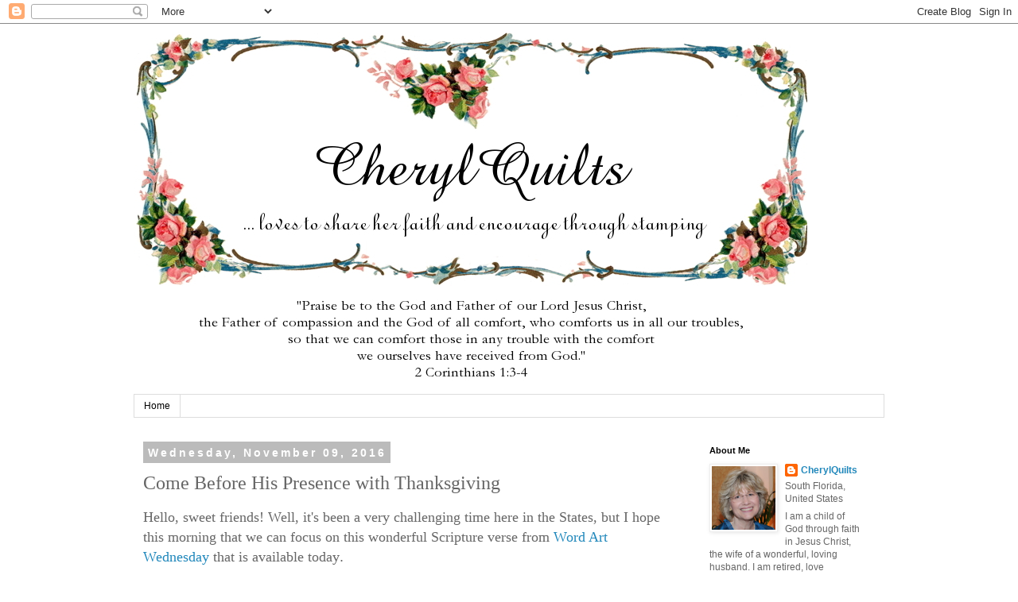

--- FILE ---
content_type: text/html; charset=UTF-8
request_url: https://cherylquilts.blogspot.com/2016/11/come-before-his-presence-with.html?showComment=1479756022565
body_size: 30757
content:
<!DOCTYPE html>
<html class='v2' dir='ltr' lang='en' xmlns='http://www.w3.org/1999/xhtml' xmlns:b='http://www.google.com/2005/gml/b' xmlns:data='http://www.google.com/2005/gml/data' xmlns:expr='http://www.google.com/2005/gml/expr'>
<head>
<link href='https://www.blogger.com/static/v1/widgets/335934321-css_bundle_v2.css' rel='stylesheet' type='text/css'/>
<meta content='width=1100' name='viewport'/>
<meta content='text/html; charset=UTF-8' http-equiv='Content-Type'/>
<meta content='blogger' name='generator'/>
<link href='https://cherylquilts.blogspot.com/favicon.ico' rel='icon' type='image/x-icon'/>
<link href='https://cherylquilts.blogspot.com/2016/11/come-before-his-presence-with.html' rel='canonical'/>
<link rel="alternate" type="application/atom+xml" title="CherylQuilts &#8230; loves to share her faith and encourage through stamping - Atom" href="https://cherylquilts.blogspot.com/feeds/posts/default" />
<link rel="alternate" type="application/rss+xml" title="CherylQuilts &#8230; loves to share her faith and encourage through stamping - RSS" href="https://cherylquilts.blogspot.com/feeds/posts/default?alt=rss" />
<link rel="service.post" type="application/atom+xml" title="CherylQuilts &#8230; loves to share her faith and encourage through stamping - Atom" href="https://www.blogger.com/feeds/35210668/posts/default" />

<link rel="alternate" type="application/atom+xml" title="CherylQuilts &#8230; loves to share her faith and encourage through stamping - Atom" href="https://cherylquilts.blogspot.com/feeds/7294176975361586653/comments/default" />
<!--Can't find substitution for tag [blog.ieCssRetrofitLinks]-->
<link href='https://blogger.googleusercontent.com/img/b/R29vZ2xl/AVvXsEiHwuoPdxG5RFsW_kjSC-7-WPPyEBBga1RJ0sRw1Z96h1Q7SXcbBlotyN0PZIhVmOKS1bfewEaQ4SO32kO-uhKvgI4Ho4aaE_upvI1WF0vN_e5OWU1Bb0Q2UgFufbBkROBqWmdRYA/s640/Cheryl+Scrivens+CherylQuilts+WAW253254+110916+IMG_2186+WM.jpg' rel='image_src'/>
<meta content='https://cherylquilts.blogspot.com/2016/11/come-before-his-presence-with.html' property='og:url'/>
<meta content='Come Before His Presence with Thanksgiving' property='og:title'/>
<meta content='Hello, sweet friends! Well, it&#39;s been a very challenging time here in the States, but I hope this morning that we can focus on this wonderfu...' property='og:description'/>
<meta content='https://blogger.googleusercontent.com/img/b/R29vZ2xl/AVvXsEiHwuoPdxG5RFsW_kjSC-7-WPPyEBBga1RJ0sRw1Z96h1Q7SXcbBlotyN0PZIhVmOKS1bfewEaQ4SO32kO-uhKvgI4Ho4aaE_upvI1WF0vN_e5OWU1Bb0Q2UgFufbBkROBqWmdRYA/w1200-h630-p-k-no-nu/Cheryl+Scrivens+CherylQuilts+WAW253254+110916+IMG_2186+WM.jpg' property='og:image'/>
<title>CherylQuilts &#8230; loves to share her faith and encourage through stamping: Come Before His Presence with Thanksgiving</title>
<style id='page-skin-1' type='text/css'><!--
/*
-----------------------------------------------
Blogger Template Style
Name:     Simple
Designer: Blogger
URL:      www.blogger.com
----------------------------------------------- */
/* Variable definitions
====================
<Variable name="keycolor" description="Main Color" type="color" default="#66bbdd"/>
<Group description="Page Text" selector="body">
<Variable name="body.font" description="Font" type="font"
default="normal normal 12px Arial, Tahoma, Helvetica, FreeSans, sans-serif"/>
<Variable name="body.text.color" description="Text Color" type="color" default="#222222"/>
</Group>
<Group description="Backgrounds" selector=".body-fauxcolumns-outer">
<Variable name="body.background.color" description="Outer Background" type="color" default="#66bbdd"/>
<Variable name="content.background.color" description="Main Background" type="color" default="#ffffff"/>
<Variable name="header.background.color" description="Header Background" type="color" default="transparent"/>
</Group>
<Group description="Links" selector=".main-outer">
<Variable name="link.color" description="Link Color" type="color" default="#2288bb"/>
<Variable name="link.visited.color" description="Visited Color" type="color" default="#888888"/>
<Variable name="link.hover.color" description="Hover Color" type="color" default="#33aaff"/>
</Group>
<Group description="Blog Title" selector=".header h1">
<Variable name="header.font" description="Font" type="font"
default="normal normal 60px Arial, Tahoma, Helvetica, FreeSans, sans-serif"/>
<Variable name="header.text.color" description="Title Color" type="color" default="#3399bb" />
</Group>
<Group description="Blog Description" selector=".header .description">
<Variable name="description.text.color" description="Description Color" type="color"
default="#777777" />
</Group>
<Group description="Tabs Text" selector=".tabs-inner .widget li a">
<Variable name="tabs.font" description="Font" type="font"
default="normal normal 14px Arial, Tahoma, Helvetica, FreeSans, sans-serif"/>
<Variable name="tabs.text.color" description="Text Color" type="color" default="#999999"/>
<Variable name="tabs.selected.text.color" description="Selected Color" type="color" default="#000000"/>
</Group>
<Group description="Tabs Background" selector=".tabs-outer .PageList">
<Variable name="tabs.background.color" description="Background Color" type="color" default="#f5f5f5"/>
<Variable name="tabs.selected.background.color" description="Selected Color" type="color" default="#eeeeee"/>
</Group>
<Group description="Post Title" selector="h3.post-title, .comments h4">
<Variable name="post.title.font" description="Font" type="font"
default="normal normal 22px Arial, Tahoma, Helvetica, FreeSans, sans-serif"/>
</Group>
<Group description="Date Header" selector=".date-header">
<Variable name="date.header.color" description="Text Color" type="color"
default="#666666"/>
<Variable name="date.header.background.color" description="Background Color" type="color"
default="transparent"/>
<Variable name="date.header.font" description="Text Font" type="font"
default="normal bold 11px Arial, Tahoma, Helvetica, FreeSans, sans-serif"/>
<Variable name="date.header.padding" description="Date Header Padding" type="string" default="inherit"/>
<Variable name="date.header.letterspacing" description="Date Header Letter Spacing" type="string" default="inherit"/>
<Variable name="date.header.margin" description="Date Header Margin" type="string" default="inherit"/>
</Group>
<Group description="Post Footer" selector=".post-footer">
<Variable name="post.footer.text.color" description="Text Color" type="color" default="#666666"/>
<Variable name="post.footer.background.color" description="Background Color" type="color"
default="#f9f9f9"/>
<Variable name="post.footer.border.color" description="Shadow Color" type="color" default="#eeeeee"/>
</Group>
<Group description="Gadgets" selector="h2">
<Variable name="widget.title.font" description="Title Font" type="font"
default="normal bold 11px Arial, Tahoma, Helvetica, FreeSans, sans-serif"/>
<Variable name="widget.title.text.color" description="Title Color" type="color" default="#000000"/>
<Variable name="widget.alternate.text.color" description="Alternate Color" type="color" default="#999999"/>
</Group>
<Group description="Images" selector=".main-inner">
<Variable name="image.background.color" description="Background Color" type="color" default="#ffffff"/>
<Variable name="image.border.color" description="Border Color" type="color" default="#eeeeee"/>
<Variable name="image.text.color" description="Caption Text Color" type="color" default="#666666"/>
</Group>
<Group description="Accents" selector=".content-inner">
<Variable name="body.rule.color" description="Separator Line Color" type="color" default="#eeeeee"/>
<Variable name="tabs.border.color" description="Tabs Border Color" type="color" default="transparent"/>
</Group>
<Variable name="body.background" description="Body Background" type="background"
color="#ffffff" default="$(color) none repeat scroll top left"/>
<Variable name="body.background.override" description="Body Background Override" type="string" default=""/>
<Variable name="body.background.gradient.cap" description="Body Gradient Cap" type="url"
default="url(https://resources.blogblog.com/blogblog/data/1kt/simple/gradients_light.png)"/>
<Variable name="body.background.gradient.tile" description="Body Gradient Tile" type="url"
default="url(https://resources.blogblog.com/blogblog/data/1kt/simple/body_gradient_tile_light.png)"/>
<Variable name="content.background.color.selector" description="Content Background Color Selector" type="string" default=".content-inner"/>
<Variable name="content.padding" description="Content Padding" type="length" default="10px" min="0" max="100px"/>
<Variable name="content.padding.horizontal" description="Content Horizontal Padding" type="length" default="10px" min="0" max="100px"/>
<Variable name="content.shadow.spread" description="Content Shadow Spread" type="length" default="40px" min="0" max="100px"/>
<Variable name="content.shadow.spread.webkit" description="Content Shadow Spread (WebKit)" type="length" default="5px" min="0" max="100px"/>
<Variable name="content.shadow.spread.ie" description="Content Shadow Spread (IE)" type="length" default="10px" min="0" max="100px"/>
<Variable name="main.border.width" description="Main Border Width" type="length" default="0" min="0" max="10px"/>
<Variable name="header.background.gradient" description="Header Gradient" type="url" default="none"/>
<Variable name="header.shadow.offset.left" description="Header Shadow Offset Left" type="length" default="-1px" min="-50px" max="50px"/>
<Variable name="header.shadow.offset.top" description="Header Shadow Offset Top" type="length" default="-1px" min="-50px" max="50px"/>
<Variable name="header.shadow.spread" description="Header Shadow Spread" type="length" default="1px" min="0" max="100px"/>
<Variable name="header.padding" description="Header Padding" type="length" default="30px" min="0" max="100px"/>
<Variable name="header.border.size" description="Header Border Size" type="length" default="1px" min="0" max="10px"/>
<Variable name="header.bottom.border.size" description="Header Bottom Border Size" type="length" default="1px" min="0" max="10px"/>
<Variable name="header.border.horizontalsize" description="Header Horizontal Border Size" type="length" default="0" min="0" max="10px"/>
<Variable name="description.text.size" description="Description Text Size" type="string" default="140%"/>
<Variable name="tabs.margin.top" description="Tabs Margin Top" type="length" default="0" min="0" max="100px"/>
<Variable name="tabs.margin.side" description="Tabs Side Margin" type="length" default="30px" min="0" max="100px"/>
<Variable name="tabs.background.gradient" description="Tabs Background Gradient" type="url"
default="url(https://resources.blogblog.com/blogblog/data/1kt/simple/gradients_light.png)"/>
<Variable name="tabs.border.width" description="Tabs Border Width" type="length" default="1px" min="0" max="10px"/>
<Variable name="tabs.bevel.border.width" description="Tabs Bevel Border Width" type="length" default="1px" min="0" max="10px"/>
<Variable name="post.margin.bottom" description="Post Bottom Margin" type="length" default="25px" min="0" max="100px"/>
<Variable name="image.border.small.size" description="Image Border Small Size" type="length" default="2px" min="0" max="10px"/>
<Variable name="image.border.large.size" description="Image Border Large Size" type="length" default="5px" min="0" max="10px"/>
<Variable name="page.width.selector" description="Page Width Selector" type="string" default=".region-inner"/>
<Variable name="page.width" description="Page Width" type="string" default="auto"/>
<Variable name="main.section.margin" description="Main Section Margin" type="length" default="15px" min="0" max="100px"/>
<Variable name="main.padding" description="Main Padding" type="length" default="15px" min="0" max="100px"/>
<Variable name="main.padding.top" description="Main Padding Top" type="length" default="30px" min="0" max="100px"/>
<Variable name="main.padding.bottom" description="Main Padding Bottom" type="length" default="30px" min="0" max="100px"/>
<Variable name="paging.background"
color="#ffffff"
description="Background of blog paging area" type="background"
default="transparent none no-repeat scroll top center"/>
<Variable name="footer.bevel" description="Bevel border length of footer" type="length" default="0" min="0" max="10px"/>
<Variable name="mobile.background.overlay" description="Mobile Background Overlay" type="string"
default="transparent none repeat scroll top left"/>
<Variable name="mobile.background.size" description="Mobile Background Size" type="string" default="auto"/>
<Variable name="mobile.button.color" description="Mobile Button Color" type="color" default="#ffffff" />
<Variable name="startSide" description="Side where text starts in blog language" type="automatic" default="left"/>
<Variable name="endSide" description="Side where text ends in blog language" type="automatic" default="right"/>
*/
/* Content
----------------------------------------------- */
body {
font: normal normal 12px 'Trebuchet MS', Trebuchet, Verdana, sans-serif;
color: #666666;
background: #ffffff none repeat scroll top left;
padding: 0 0 0 0;
}
html body .region-inner {
min-width: 0;
max-width: 100%;
width: auto;
}
h2 {
font-size: 22px;
}
a:link {
text-decoration:none;
color: #2288bb;
}
a:visited {
text-decoration:none;
color: #888888;
}
a:hover {
text-decoration:underline;
color: #33aaff;
}
.body-fauxcolumn-outer .fauxcolumn-inner {
background: transparent none repeat scroll top left;
_background-image: none;
}
.body-fauxcolumn-outer .cap-top {
position: absolute;
z-index: 1;
height: 400px;
width: 100%;
}
.body-fauxcolumn-outer .cap-top .cap-left {
width: 100%;
background: transparent none repeat-x scroll top left;
_background-image: none;
}
.content-outer {
-moz-box-shadow: 0 0 0 rgba(0, 0, 0, .15);
-webkit-box-shadow: 0 0 0 rgba(0, 0, 0, .15);
-goog-ms-box-shadow: 0 0 0 #333333;
box-shadow: 0 0 0 rgba(0, 0, 0, .15);
margin-bottom: 1px;
}
.content-inner {
padding: 10px 40px;
}
.content-inner {
background-color: #ffffff;
}
/* Header
----------------------------------------------- */
.header-outer {
background: transparent none repeat-x scroll 0 -400px;
_background-image: none;
}
.Header h1 {
font: normal normal 40px Georgia, Utopia, 'Palatino Linotype', Palatino, serif;
color: #000000;
text-shadow: 0 0 0 rgba(0, 0, 0, .2);
}
.Header h1 a {
color: #000000;
}
.Header .description {
font-size: 18px;
color: #000000;
}
.header-inner .Header .titlewrapper {
padding: 22px 0;
}
.header-inner .Header .descriptionwrapper {
padding: 0 0;
}
/* Tabs
----------------------------------------------- */
.tabs-inner .section:first-child {
border-top: 0 solid #dddddd;
}
.tabs-inner .section:first-child ul {
margin-top: -1px;
border-top: 1px solid #dddddd;
border-left: 1px solid #dddddd;
border-right: 1px solid #dddddd;
}
.tabs-inner .widget ul {
background: transparent none repeat-x scroll 0 -800px;
_background-image: none;
border-bottom: 1px solid #dddddd;
margin-top: 0;
margin-left: -30px;
margin-right: -30px;
}
.tabs-inner .widget li a {
display: inline-block;
padding: .6em 1em;
font: normal normal 12px 'Trebuchet MS', Trebuchet, Verdana, sans-serif;
color: #000000;
border-left: 1px solid #ffffff;
border-right: 1px solid #dddddd;
}
.tabs-inner .widget li:first-child a {
border-left: none;
}
.tabs-inner .widget li.selected a, .tabs-inner .widget li a:hover {
color: #000000;
background-color: #eeeeee;
text-decoration: none;
}
/* Columns
----------------------------------------------- */
.main-outer {
border-top: 0 solid transparent;
}
.fauxcolumn-left-outer .fauxcolumn-inner {
border-right: 1px solid transparent;
}
.fauxcolumn-right-outer .fauxcolumn-inner {
border-left: 1px solid transparent;
}
/* Headings
----------------------------------------------- */
div.widget > h2,
div.widget h2.title {
margin: 0 0 1em 0;
font: normal bold 11px 'Trebuchet MS',Trebuchet,Verdana,sans-serif;
color: #000000;
}
/* Widgets
----------------------------------------------- */
.widget .zippy {
color: #999999;
text-shadow: 2px 2px 1px rgba(0, 0, 0, .1);
}
.widget .popular-posts ul {
list-style: none;
}
/* Posts
----------------------------------------------- */
h2.date-header {
font: normal bold 14px Arial, Tahoma, Helvetica, FreeSans, sans-serif;
}
.date-header span {
background-color: #bbbbbb;
color: #ffffff;
padding: 0.4em;
letter-spacing: 3px;
margin: inherit;
}
.main-inner {
padding-top: 35px;
padding-bottom: 65px;
}
.main-inner .column-center-inner {
padding: 0 0;
}
.main-inner .column-center-inner .section {
margin: 0 1em;
}
.post {
margin: 0 0 45px 0;
}
h3.post-title, .comments h4 {
font: normal normal 24px Georgia, Utopia, 'Palatino Linotype', Palatino, serif;
margin: .75em 0 0;
}
.post-body {
font-size: 110%;
line-height: 1.4;
position: relative;
}
.post-body img, .post-body .tr-caption-container, .Profile img, .Image img,
.BlogList .item-thumbnail img {
padding: 2px;
background: #ffffff;
border: 1px solid #eeeeee;
-moz-box-shadow: 1px 1px 5px rgba(0, 0, 0, .1);
-webkit-box-shadow: 1px 1px 5px rgba(0, 0, 0, .1);
box-shadow: 1px 1px 5px rgba(0, 0, 0, .1);
}
.post-body img, .post-body .tr-caption-container {
padding: 5px;
}
.post-body .tr-caption-container {
color: #666666;
}
.post-body .tr-caption-container img {
padding: 0;
background: transparent;
border: none;
-moz-box-shadow: 0 0 0 rgba(0, 0, 0, .1);
-webkit-box-shadow: 0 0 0 rgba(0, 0, 0, .1);
box-shadow: 0 0 0 rgba(0, 0, 0, .1);
}
.post-header {
margin: 0 0 1.5em;
line-height: 1.6;
font-size: 90%;
}
.post-footer {
margin: 20px -2px 0;
padding: 5px 10px;
color: #666666;
background-color: #eeeeee;
border-bottom: 1px solid #eeeeee;
line-height: 1.6;
font-size: 90%;
}
#comments .comment-author {
padding-top: 1.5em;
border-top: 1px solid transparent;
background-position: 0 1.5em;
}
#comments .comment-author:first-child {
padding-top: 0;
border-top: none;
}
.avatar-image-container {
margin: .2em 0 0;
}
#comments .avatar-image-container img {
border: 1px solid #eeeeee;
}
/* Comments
----------------------------------------------- */
.comments .comments-content .icon.blog-author {
background-repeat: no-repeat;
background-image: url([data-uri]);
}
.comments .comments-content .loadmore a {
border-top: 1px solid #999999;
border-bottom: 1px solid #999999;
}
.comments .comment-thread.inline-thread {
background-color: #eeeeee;
}
.comments .continue {
border-top: 2px solid #999999;
}
/* Accents
---------------------------------------------- */
.section-columns td.columns-cell {
border-left: 1px solid transparent;
}
.blog-pager {
background: transparent url(https://resources.blogblog.com/blogblog/data/1kt/simple/paging_dot.png) repeat-x scroll top center;
}
.blog-pager-older-link, .home-link,
.blog-pager-newer-link {
background-color: #ffffff;
padding: 5px;
}
.footer-outer {
border-top: 1px dashed #bbbbbb;
}
/* Mobile
----------------------------------------------- */
body.mobile  {
background-size: auto;
}
.mobile .body-fauxcolumn-outer {
background: transparent none repeat scroll top left;
}
.mobile .body-fauxcolumn-outer .cap-top {
background-size: 100% auto;
}
.mobile .content-outer {
-webkit-box-shadow: 0 0 3px rgba(0, 0, 0, .15);
box-shadow: 0 0 3px rgba(0, 0, 0, .15);
}
.mobile .tabs-inner .widget ul {
margin-left: 0;
margin-right: 0;
}
.mobile .post {
margin: 0;
}
.mobile .main-inner .column-center-inner .section {
margin: 0;
}
.mobile .date-header span {
padding: 0.1em 10px;
margin: 0 -10px;
}
.mobile h3.post-title {
margin: 0;
}
.mobile .blog-pager {
background: transparent none no-repeat scroll top center;
}
.mobile .footer-outer {
border-top: none;
}
.mobile .main-inner, .mobile .footer-inner {
background-color: #ffffff;
}
.mobile-index-contents {
color: #666666;
}
.mobile-link-button {
background-color: #2288bb;
}
.mobile-link-button a:link, .mobile-link-button a:visited {
color: #ffffff;
}
.mobile .tabs-inner .section:first-child {
border-top: none;
}
.mobile .tabs-inner .PageList .widget-content {
background-color: #eeeeee;
color: #000000;
border-top: 1px solid #dddddd;
border-bottom: 1px solid #dddddd;
}
.mobile .tabs-inner .PageList .widget-content .pagelist-arrow {
border-left: 1px solid #dddddd;
}

--></style>
<style id='template-skin-1' type='text/css'><!--
body {
min-width: 1024px;
}
.content-outer, .content-fauxcolumn-outer, .region-inner {
min-width: 1024px;
max-width: 1024px;
_width: 1024px;
}
.main-inner .columns {
padding-left: 0px;
padding-right: 250px;
}
.main-inner .fauxcolumn-center-outer {
left: 0px;
right: 250px;
/* IE6 does not respect left and right together */
_width: expression(this.parentNode.offsetWidth -
parseInt("0px") -
parseInt("250px") + 'px');
}
.main-inner .fauxcolumn-left-outer {
width: 0px;
}
.main-inner .fauxcolumn-right-outer {
width: 250px;
}
.main-inner .column-left-outer {
width: 0px;
right: 100%;
margin-left: -0px;
}
.main-inner .column-right-outer {
width: 250px;
margin-right: -250px;
}
#layout {
min-width: 0;
}
#layout .content-outer {
min-width: 0;
width: 800px;
}
#layout .region-inner {
min-width: 0;
width: auto;
}
body#layout div.add_widget {
padding: 8px;
}
body#layout div.add_widget a {
margin-left: 32px;
}
--></style>
<link href='https://www.blogger.com/dyn-css/authorization.css?targetBlogID=35210668&amp;zx=5c3c804e-cbb8-410e-bc8a-09538f4eb565' media='none' onload='if(media!=&#39;all&#39;)media=&#39;all&#39;' rel='stylesheet'/><noscript><link href='https://www.blogger.com/dyn-css/authorization.css?targetBlogID=35210668&amp;zx=5c3c804e-cbb8-410e-bc8a-09538f4eb565' rel='stylesheet'/></noscript>
<meta name='google-adsense-platform-account' content='ca-host-pub-1556223355139109'/>
<meta name='google-adsense-platform-domain' content='blogspot.com'/>

</head>
<body class='loading'>
<div class='navbar section' id='navbar' name='Navbar'><div class='widget Navbar' data-version='1' id='Navbar1'><script type="text/javascript">
    function setAttributeOnload(object, attribute, val) {
      if(window.addEventListener) {
        window.addEventListener('load',
          function(){ object[attribute] = val; }, false);
      } else {
        window.attachEvent('onload', function(){ object[attribute] = val; });
      }
    }
  </script>
<div id="navbar-iframe-container"></div>
<script type="text/javascript" src="https://apis.google.com/js/platform.js"></script>
<script type="text/javascript">
      gapi.load("gapi.iframes:gapi.iframes.style.bubble", function() {
        if (gapi.iframes && gapi.iframes.getContext) {
          gapi.iframes.getContext().openChild({
              url: 'https://www.blogger.com/navbar/35210668?po\x3d7294176975361586653\x26origin\x3dhttps://cherylquilts.blogspot.com',
              where: document.getElementById("navbar-iframe-container"),
              id: "navbar-iframe"
          });
        }
      });
    </script><script type="text/javascript">
(function() {
var script = document.createElement('script');
script.type = 'text/javascript';
script.src = '//pagead2.googlesyndication.com/pagead/js/google_top_exp.js';
var head = document.getElementsByTagName('head')[0];
if (head) {
head.appendChild(script);
}})();
</script>
</div></div>
<div class='body-fauxcolumns'>
<div class='fauxcolumn-outer body-fauxcolumn-outer'>
<div class='cap-top'>
<div class='cap-left'></div>
<div class='cap-right'></div>
</div>
<div class='fauxborder-left'>
<div class='fauxborder-right'></div>
<div class='fauxcolumn-inner'>
</div>
</div>
<div class='cap-bottom'>
<div class='cap-left'></div>
<div class='cap-right'></div>
</div>
</div>
</div>
<div class='content'>
<div class='content-fauxcolumns'>
<div class='fauxcolumn-outer content-fauxcolumn-outer'>
<div class='cap-top'>
<div class='cap-left'></div>
<div class='cap-right'></div>
</div>
<div class='fauxborder-left'>
<div class='fauxborder-right'></div>
<div class='fauxcolumn-inner'>
</div>
</div>
<div class='cap-bottom'>
<div class='cap-left'></div>
<div class='cap-right'></div>
</div>
</div>
</div>
<div class='content-outer'>
<div class='content-cap-top cap-top'>
<div class='cap-left'></div>
<div class='cap-right'></div>
</div>
<div class='fauxborder-left content-fauxborder-left'>
<div class='fauxborder-right content-fauxborder-right'></div>
<div class='content-inner'>
<header>
<div class='header-outer'>
<div class='header-cap-top cap-top'>
<div class='cap-left'></div>
<div class='cap-right'></div>
</div>
<div class='fauxborder-left header-fauxborder-left'>
<div class='fauxborder-right header-fauxborder-right'></div>
<div class='region-inner header-inner'>
<div class='header section' id='header' name='Header'><div class='widget Header' data-version='1' id='Header1'>
<div id='header-inner'>
<a href='https://cherylquilts.blogspot.com/' style='display: block'>
<img alt='CherylQuilts … loves to share her faith and encourage through stamping' height='457px; ' id='Header1_headerimg' src='https://blogger.googleusercontent.com/img/b/R29vZ2xl/AVvXsEgjVfceIXwk6R2ZTkpFdSh3HY2Mwp3J9ODFX6RDAIOsbMHQXkpm4a8PRzzCKg4ouuFI5emfpyLem9IOfTqwbOOSU7YZlYLEhMnsDhusPZJ_ey94NAlsYbksuQgYIIFZQLlFR0t9-g/s1600/CherylQuilts+Blog+Banner+2013.jpg' style='display: block' width='847px; '/>
</a>
</div>
</div></div>
</div>
</div>
<div class='header-cap-bottom cap-bottom'>
<div class='cap-left'></div>
<div class='cap-right'></div>
</div>
</div>
</header>
<div class='tabs-outer'>
<div class='tabs-cap-top cap-top'>
<div class='cap-left'></div>
<div class='cap-right'></div>
</div>
<div class='fauxborder-left tabs-fauxborder-left'>
<div class='fauxborder-right tabs-fauxborder-right'></div>
<div class='region-inner tabs-inner'>
<div class='tabs section' id='crosscol' name='Cross-Column'><div class='widget PageList' data-version='1' id='PageList1'>
<h2>Pages</h2>
<div class='widget-content'>
<ul>
<li>
<a href='https://cherylquilts.blogspot.com/'>Home</a>
</li>
</ul>
<div class='clear'></div>
</div>
</div></div>
<div class='tabs no-items section' id='crosscol-overflow' name='Cross-Column 2'></div>
</div>
</div>
<div class='tabs-cap-bottom cap-bottom'>
<div class='cap-left'></div>
<div class='cap-right'></div>
</div>
</div>
<div class='main-outer'>
<div class='main-cap-top cap-top'>
<div class='cap-left'></div>
<div class='cap-right'></div>
</div>
<div class='fauxborder-left main-fauxborder-left'>
<div class='fauxborder-right main-fauxborder-right'></div>
<div class='region-inner main-inner'>
<div class='columns fauxcolumns'>
<div class='fauxcolumn-outer fauxcolumn-center-outer'>
<div class='cap-top'>
<div class='cap-left'></div>
<div class='cap-right'></div>
</div>
<div class='fauxborder-left'>
<div class='fauxborder-right'></div>
<div class='fauxcolumn-inner'>
</div>
</div>
<div class='cap-bottom'>
<div class='cap-left'></div>
<div class='cap-right'></div>
</div>
</div>
<div class='fauxcolumn-outer fauxcolumn-left-outer'>
<div class='cap-top'>
<div class='cap-left'></div>
<div class='cap-right'></div>
</div>
<div class='fauxborder-left'>
<div class='fauxborder-right'></div>
<div class='fauxcolumn-inner'>
</div>
</div>
<div class='cap-bottom'>
<div class='cap-left'></div>
<div class='cap-right'></div>
</div>
</div>
<div class='fauxcolumn-outer fauxcolumn-right-outer'>
<div class='cap-top'>
<div class='cap-left'></div>
<div class='cap-right'></div>
</div>
<div class='fauxborder-left'>
<div class='fauxborder-right'></div>
<div class='fauxcolumn-inner'>
</div>
</div>
<div class='cap-bottom'>
<div class='cap-left'></div>
<div class='cap-right'></div>
</div>
</div>
<!-- corrects IE6 width calculation -->
<div class='columns-inner'>
<div class='column-center-outer'>
<div class='column-center-inner'>
<div class='main section' id='main' name='Main'><div class='widget Blog' data-version='1' id='Blog1'>
<div class='blog-posts hfeed'>

          <div class="date-outer">
        
<h2 class='date-header'><span>Wednesday, November 09, 2016</span></h2>

          <div class="date-posts">
        
<div class='post-outer'>
<div class='post hentry uncustomized-post-template' itemprop='blogPost' itemscope='itemscope' itemtype='http://schema.org/BlogPosting'>
<meta content='https://blogger.googleusercontent.com/img/b/R29vZ2xl/AVvXsEiHwuoPdxG5RFsW_kjSC-7-WPPyEBBga1RJ0sRw1Z96h1Q7SXcbBlotyN0PZIhVmOKS1bfewEaQ4SO32kO-uhKvgI4Ho4aaE_upvI1WF0vN_e5OWU1Bb0Q2UgFufbBkROBqWmdRYA/s640/Cheryl+Scrivens+CherylQuilts+WAW253254+110916+IMG_2186+WM.jpg' itemprop='image_url'/>
<meta content='35210668' itemprop='blogId'/>
<meta content='7294176975361586653' itemprop='postId'/>
<a name='7294176975361586653'></a>
<h3 class='post-title entry-title' itemprop='name'>
Come Before His Presence with Thanksgiving
</h3>
<div class='post-header'>
<div class='post-header-line-1'></div>
</div>
<div class='post-body entry-content' id='post-body-7294176975361586653' itemprop='description articleBody'>
<span style="font-size: large;"><span style="font-family: &quot;times&quot; , &quot;times new roman&quot; , serif;">Hello, sweet friends! Well, it's been a very challenging time here in the States, but I hope this morning that we can focus on this wonderful Scripture verse from </span><a href="http://wordartwednesday.blogspot.com/" style="font-family: times, &quot;times new roman&quot;, serif;" target="_blank">Word Art Wednesday</a>&nbsp;<span style="font-family: &quot;times&quot; , &quot;times new roman&quot; , serif;">that is available today</span></span><span style="font-size: large;">.</span><br />
<span style="font-family: &quot;times&quot; , &quot;times new roman&quot; , serif; font-size: xx-small;"><br /></span><span style="font-family: &quot;times&quot; , &quot;times new roman&quot; , serif; font-size: large;">This week's verse is Psalm 95:2-3. "Let us come before His presence with thanksgiving, and make a joyful noise until Him with psalms. For the LORD is a great God, and a great king above all gods.</span><span style="font-family: &quot;times&quot; , &quot;times new roman&quot; , serif; font-size: large;">"</span><br />
<div class="separator" style="clear: both; text-align: center;">
</div>
<div class="separator" style="clear: both; text-align: center;">
</div>
<div class="separator" style="clear: both; text-align: center;">
<span style="font-size: xx-small;"><br /></span></div>
<div class="separator" style="clear: both; text-align: center;">
<span style="font-size: x-small;"></span></div>
<div class="separator" style="clear: both; text-align: center;">
</div>
<div class="separator" style="clear: both; text-align: center;">
</div>
<div class="separator" style="clear: both; text-align: center;">
</div>
<div class="separator" style="clear: both; text-align: center;">
</div>
<div class="separator" style="clear: both; text-align: center;">
</div>
<div class="separator" style="clear: both; text-align: center;">
</div>
<div class="separator" style="clear: both; text-align: center;">
</div>
<div class="separator" style="clear: both; text-align: center;">
</div>
<div class="separator" style="clear: both; text-align: center;">
</div>
<div class="separator" style="clear: both; text-align: center;">
</div>
<div class="separator" style="clear: both; text-align: center;">
</div>
<div class="separator" style="clear: both; text-align: center;">
</div>
<div class="separator" style="clear: both; text-align: center;">
<a href="https://blogger.googleusercontent.com/img/b/R29vZ2xl/AVvXsEiHwuoPdxG5RFsW_kjSC-7-WPPyEBBga1RJ0sRw1Z96h1Q7SXcbBlotyN0PZIhVmOKS1bfewEaQ4SO32kO-uhKvgI4Ho4aaE_upvI1WF0vN_e5OWU1Bb0Q2UgFufbBkROBqWmdRYA/s1600/Cheryl+Scrivens+CherylQuilts+WAW253254+110916+IMG_2186+WM.jpg" imageanchor="1" style="margin-left: 1em; margin-right: 1em;"><img alt="CherylQuilts, Designed by Cheryl Scrivens, Word Art Wednesday, November 2016" border="0" height="536" src="https://blogger.googleusercontent.com/img/b/R29vZ2xl/AVvXsEiHwuoPdxG5RFsW_kjSC-7-WPPyEBBga1RJ0sRw1Z96h1Q7SXcbBlotyN0PZIhVmOKS1bfewEaQ4SO32kO-uhKvgI4Ho4aaE_upvI1WF0vN_e5OWU1Bb0Q2UgFufbBkROBqWmdRYA/s640/Cheryl+Scrivens+CherylQuilts+WAW253254+110916+IMG_2186+WM.jpg" title="CherylQuilts, Designed by Cheryl Scrivens, Word Art Wednesday, November 2016" width="640" /></a></div>
<span style="font-family: &quot;times&quot; , &quot;times new roman&quot; , serif; font-size: x-small;"><br /></span><span style="font-family: &quot;times&quot; , &quot;times new roman&quot; , serif; font-size: large;">I used a floral stamp that I've had for some time and that had not seen ink, and I used some fall-like colors (for me anyway...what do we know about fall in South Florida, right?). I printed the digital verse, and then I stamped the flower onto Eclipse masking paper and cut it out so I could mask the flower around the verse. It was fun to do masking again, and I will definitely do more of it. I stamped the first flower in the bottom left and went around until I thought it looked like enough but hopefully not too much. Then I colored, which is the best part of making a card...and so relaxing. Once the coloring was done, I decided a black mat would be nice along with two curved corners...don't you think? It needed that little something extra.</span><br />
<span style="font-family: &quot;times&quot; , &quot;times new roman&quot; , serif; font-size: x-small;"><br /></span><span style="font-family: &quot;times&quot; , &quot;times new roman&quot; , serif; font-size: small;"><span style="font-size: medium;"><span style="font-size: large;">Karen Letchworth shares a devotional about each&nbsp;<a href="http://wordartwednesday.blogspot.com/2016/11/anything-goes-challenge-weeks-256-257.html" target="_blank">Word Art Wednesday</a>&nbsp;challenge verse, and I know you will be greatly encouraged by reading it.&nbsp;</span></span></span><br />
<div style="text-align: center;">
<i style="font-family: times, &quot;times new roman&quot;, serif;"><span style="font-size: xx-small;"><br /></span></i><i style="font-family: times, &quot;times new roman&quot;, serif;"><span style="font-size: xx-small;"><span style="background-color: #fdfeff; text-align: justify;"><span style="font-family: &quot;times&quot; , &quot;times new roman&quot; , serif; font-size: large;">Let us come before His presence with thanksgiving,</span></span></span></i><br />
<i style="font-family: times, &quot;times new roman&quot;, serif;"><span style="font-size: xx-small;"><span style="background-color: #fdfeff; text-align: justify;"><span style="font-family: &quot;times&quot; , &quot;times new roman&quot; , serif; font-size: large;">and make a joyful noise unto Him with psalms.</span></span></span></i><br />
<i style="font-family: times, &quot;times new roman&quot;, serif;"><span style="font-size: xx-small;"><span style="background-color: #fdfeff; text-align: justify;"><span style="font-family: &quot;times&quot; , &quot;times new roman&quot; , serif; font-size: large;">For the LORD is a great God</span></span></span></i><br />
<i style="font-family: times, &quot;times new roman&quot;, serif;"><span style="font-size: xx-small;"><span style="background-color: #fdfeff; text-align: justify;"><span style="font-family: &quot;times&quot; , &quot;times new roman&quot; , serif; font-size: large;">and a great King above all gods.</span></span></span></i></div>
<div style="text-align: center;">
<i style="font-family: times, &quot;times new roman&quot;, serif;"><span style="font-size: xx-small;"></span></i><span style="font-family: &quot;times&quot; , &quot;times new roman&quot; , serif; font-size: small;"><span style="font-size: large;">Psalm 95:2-3</span></span></div>
<span style="font-size: xx-small;"><span style="font-size: xx-small;"><br /></span>
</span><br />
<div>
<span style="font-size: large;"><span style="font-family: &quot;times&quot; , &quot;times new roman&quot; , serif;">Thank you for stopping by, and I hope you will visit the&nbsp;<a href="http://wordartwednesday.blogspot.com/2016/11/anything-goes-challenge-weeks-256-257.html" target="_blank">Word Art Wednesday</a>&nbsp;blog to see the projects made by the rest of the design team and to pick up your free digital image. After reading the devotional about this Scripture verse, be sure to check out the fantastic sponsors.&nbsp;<a href="http://wordartwednesday.blogspot.com/" target="_blank">Word Art Wednesday</a>&nbsp;is so blessed to have&nbsp;<a href="https://www.simonsaysstamp.com/" target="_blank">Simon Says Stamp</a>&nbsp;as the primary sponsor for our challenges.&nbsp;</span></span><br />
<span style="font-size: medium;"><span style="font-family: &quot;times&quot; , &quot;times new roman&quot; , serif; font-size: x-small;"><br /></span></span><span style="font-size: large;"><span style="font-family: &quot;times&quot; , &quot;times new roman&quot; , serif;">As always, precious friends, it's such a joy to hear from you. I love reading each of your comments and am blessed by your friendship. I am always happy to answer questions regarding digital images...so don't hesitate to ask anything. May God bless you richly this week.</span></span><br />
<br style="font-family: times, &quot;times new roman&quot;, serif; font-size: small;" />
<span style="font-family: &quot;times&quot; , &quot;times new roman&quot; , serif; font-size: large;">Blessings, dear friends,</span></div>
<div class="MsoNormal" style="margin: 0in 0in 12pt;">
<div>
<div>
<div class="separator" style="clear: both; text-align: center;">
<a href="https://blogger.googleusercontent.com/img/b/R29vZ2xl/AVvXsEj8ekzPxM_mf9KbzV5oai7zcqAKyVjn0KRuLlba6z5yYFFnQhz3Eaq5PM3SemS7ZNAK_CebDTxvjH4kVNkN1dMorQeabiL7M6wU0VXP5uFbTQcDyo1MV8cwu9m8cuOeE9QfUn52rA/s1600/Cheryl+Signature+Transparent.png" imageanchor="1" style="clear: left; float: left; margin-bottom: 1em; margin-right: 1em;"><br class="Apple-interchange-newline" /><img border="0" src="https://blogger.googleusercontent.com/img/b/R29vZ2xl/AVvXsEj8ekzPxM_mf9KbzV5oai7zcqAKyVjn0KRuLlba6z5yYFFnQhz3Eaq5PM3SemS7ZNAK_CebDTxvjH4kVNkN1dMorQeabiL7M6wU0VXP5uFbTQcDyo1MV8cwu9m8cuOeE9QfUn52rA/s1600/Cheryl+Signature+Transparent.png" /></a></div>
<span style="font-family: &quot;times&quot; , &quot;times new roman&quot; , serif;"><span style="font-size: xx-small;"><br /></span></span>
<span style="font-family: &quot;times&quot; , &quot;times new roman&quot; , serif;"><span style="font-size: xx-small;"><br /></span></span>
<span style="font-family: &quot;times&quot; , &quot;times new roman&quot; , serif;"><span style="font-size: xx-small;"><br /></span></span>
<span style="font-family: &quot;times&quot; , &quot;times new roman&quot; , serif;"><span style="font-size: xx-small;"><br /></span></span>
<span style="font-family: &quot;times&quot; , &quot;times new roman&quot; , serif;"><span style="font-size: xx-small;"><br /></span></span>
<span style="font-family: &quot;times&quot; , &quot;times new roman&quot; , serif;"><span style="font-size: xx-small;"><br /></span></span></div>
</div>
<div class="MsoNormal">
<div>
<span style="font-family: &quot;times&quot; , &quot;times new roman&quot; , serif;"><i><b>Stamps<span style="color: #666666;">: &nbsp;Best Thoughts (Stampin' Up!)</span></b></i></span></div>
<div>
<b><span style="font-family: &quot;times&quot; , &quot;times new roman&quot; , serif;"><i>Paper:<span style="color: #666666;">&nbsp;Solar White 80# and 110# (Neenah), True Black (PTI)</span></i></span></b></div>
<div>
<b><i><span style="font-family: &quot;times&quot; , &quot;times new roman&quot; , serif;">Ink:</span><span style="color: #666666;"><span style="font-family: &quot;times&quot; , &quot;times new roman&quot; , serif;">&nbsp; Tuxedo Black (Memento), printer</span></span></i></b><br />
<b><i><span style="font-family: &quot;times&quot; , &quot;times new roman&quot; , serif;">Tools/Accessories:&nbsp;<span style="color: #666666;">Copic markers, Eclipse masking paper, Mini Perfect Layers tool, corner rounder (EK Success), white tape (X-Press It)</span></span></i></b><br />
<b><span style="font-family: &quot;times&quot; , &quot;times new roman&quot; , serif;"><i>Techniques:<span style="color: #666666;">&nbsp;Digital images using Microsoft Word, masking</span></i></span></b></div>
<div>
<b><i><span style="font-family: &quot;times&quot; , &quot;times new roman&quot; , serif;">Card Size:</span><span style="color: #666666;"><span style="font-family: &quot;times&quot; , &quot;times new roman&quot; , serif;">&nbsp;&nbsp;</span><span style="font-family: &quot;times new roman&quot;; font-size: 13.3333px;">A-2</span></span></i></b><br />
<b><i><span style="font-family: &quot;times&quot; , &quot;times new roman&quot; , serif;">Card Size:</span><span style="color: #666666;"><span style="font-family: &quot;times&quot; , &quot;times new roman&quot; , serif;">&nbsp;&nbsp;</span><span style="font-family: &quot;times new roman&quot;; font-size: 13.3333px;">Flower petals&nbsp;</span></span></i></b><b><span style="font-family: &quot;times new roman&quot;; font-size: 10pt;"><span style="color: #666666;"><i>&#8211; R00, R01, R02, R22, R14</i></span></span></b><b><span style="font-family: &quot;times new roman&quot;; font-size: 10pt;"><span style="color: #666666;"><i>; Leaves</i></span></span></b><i><b><span style="color: #666666;"><span style="font-family: &quot;times new roman&quot;; font-size: 13.3333px;">&nbsp;</span></span></b><b><span style="font-family: &quot;times new roman&quot;; font-size: 10pt;"><span style="color: #666666;">&#8211; G20, YG61, YG91, YG99; Shading&nbsp;</span></span></b></i><i><b><span style="font-family: &quot;times new roman&quot;; font-size: 10pt;"><span style="color: #666666;">&#8211; E81, 0</span></span></b></i></div>
</div>
</div>
<div style='clear: both;'></div>
</div>
<div class='post-footer'>
<div class='post-footer-line post-footer-line-1'>
<span class='post-author vcard'>
Posted by
<span class='fn' itemprop='author' itemscope='itemscope' itemtype='http://schema.org/Person'>
<meta content='https://www.blogger.com/profile/07264701469608248158' itemprop='url'/>
<a class='g-profile' href='https://www.blogger.com/profile/07264701469608248158' rel='author' title='author profile'>
<span itemprop='name'>CherylQuilts</span>
</a>
</span>
</span>
<span class='post-timestamp'>
at
<meta content='https://cherylquilts.blogspot.com/2016/11/come-before-his-presence-with.html' itemprop='url'/>
<a class='timestamp-link' href='https://cherylquilts.blogspot.com/2016/11/come-before-his-presence-with.html' rel='bookmark' title='permanent link'><abbr class='published' itemprop='datePublished' title='2016-11-09T03:00:00-05:00'>3:00 AM</abbr></a>
</span>
<span class='post-comment-link'>
</span>
<span class='post-icons'>
<span class='item-control blog-admin pid-1154236222'>
<a href='https://www.blogger.com/post-edit.g?blogID=35210668&postID=7294176975361586653&from=pencil' title='Edit Post'>
<img alt='' class='icon-action' height='18' src='https://resources.blogblog.com/img/icon18_edit_allbkg.gif' width='18'/>
</a>
</span>
</span>
<div class='post-share-buttons goog-inline-block'>
<a class='goog-inline-block share-button sb-email' href='https://www.blogger.com/share-post.g?blogID=35210668&postID=7294176975361586653&target=email' target='_blank' title='Email This'><span class='share-button-link-text'>Email This</span></a><a class='goog-inline-block share-button sb-blog' href='https://www.blogger.com/share-post.g?blogID=35210668&postID=7294176975361586653&target=blog' onclick='window.open(this.href, "_blank", "height=270,width=475"); return false;' target='_blank' title='BlogThis!'><span class='share-button-link-text'>BlogThis!</span></a><a class='goog-inline-block share-button sb-twitter' href='https://www.blogger.com/share-post.g?blogID=35210668&postID=7294176975361586653&target=twitter' target='_blank' title='Share to X'><span class='share-button-link-text'>Share to X</span></a><a class='goog-inline-block share-button sb-facebook' href='https://www.blogger.com/share-post.g?blogID=35210668&postID=7294176975361586653&target=facebook' onclick='window.open(this.href, "_blank", "height=430,width=640"); return false;' target='_blank' title='Share to Facebook'><span class='share-button-link-text'>Share to Facebook</span></a><a class='goog-inline-block share-button sb-pinterest' href='https://www.blogger.com/share-post.g?blogID=35210668&postID=7294176975361586653&target=pinterest' target='_blank' title='Share to Pinterest'><span class='share-button-link-text'>Share to Pinterest</span></a>
</div>
</div>
<div class='post-footer-line post-footer-line-2'>
<span class='post-labels'>
Labels:
<a href='https://cherylquilts.blogspot.com/search/label/Flowers' rel='tag'>Flowers</a>,
<a href='https://cherylquilts.blogspot.com/search/label/Scripture' rel='tag'>Scripture</a>,
<a href='https://cherylquilts.blogspot.com/search/label/Stampin%27%20Up' rel='tag'>Stampin&#39; Up</a>,
<a href='https://cherylquilts.blogspot.com/search/label/Word%20Art%20Wednesday' rel='tag'>Word Art Wednesday</a>
</span>
</div>
<div class='post-footer-line post-footer-line-3'>
<span class='post-location'>
</span>
</div>
</div>
</div>
<div class='comments' id='comments'>
<a name='comments'></a>
<h4>35 comments:</h4>
<div id='Blog1_comments-block-wrapper'>
<dl class='avatar-comment-indent' id='comments-block'>
<dt class='comment-author ' id='c3360951159524800554'>
<a name='c3360951159524800554'></a>
<div class="avatar-image-container vcard"><span dir="ltr"><a href="https://www.blogger.com/profile/16493910748228055970" target="" rel="nofollow" onclick="" class="avatar-hovercard" id="av-3360951159524800554-16493910748228055970"><img src="https://resources.blogblog.com/img/blank.gif" width="35" height="35" class="delayLoad" style="display: none;" longdesc="//blogger.googleusercontent.com/img/b/R29vZ2xl/AVvXsEiMMqpbfNnhOd97M1gxAEeTkNhbn5s3S9xMFIFkUAmNgKFvpu_hOPgKgeQem7HzrWHG24THy3Gf31EYD9y6udte2zug2K4TcTOch3duXBjyGHjeNrBrrYILweWLnlzOFg/s45-c/Donna+%26+Jack2002+copy.jpg" alt="" title="Donna Ellis">

<noscript><img src="//blogger.googleusercontent.com/img/b/R29vZ2xl/AVvXsEiMMqpbfNnhOd97M1gxAEeTkNhbn5s3S9xMFIFkUAmNgKFvpu_hOPgKgeQem7HzrWHG24THy3Gf31EYD9y6udte2zug2K4TcTOch3duXBjyGHjeNrBrrYILweWLnlzOFg/s45-c/Donna+%26+Jack2002+copy.jpg" width="35" height="35" class="photo" alt=""></noscript></a></span></div>
<a href='https://www.blogger.com/profile/16493910748228055970' rel='nofollow'>Donna Ellis</a>
said...
</dt>
<dd class='comment-body' id='Blog1_cmt-3360951159524800554'>
<p>
How lovely and peaceful, Cheryl! Each delicate flower petal so beautifully, and lovingly, colored, framing your incredible sentiment from WAW! I really DO like the black matte. By the way, is your rubber stamp naturally &quot;thick&quot; for the petals to be so distinctively outlined? Or did you have to go around them as well? I only ask because your black matte brings out the wonderful thickness of the image. Together they are amazing! Hoping you are having a great week. hugs, de
</p>
</dd>
<dd class='comment-footer'>
<span class='comment-timestamp'>
<a href='https://cherylquilts.blogspot.com/2016/11/come-before-his-presence-with.html?showComment=1478695441607#c3360951159524800554' title='comment permalink'>
7:44 AM
</a>
<span class='item-control blog-admin pid-89946871'>
<a class='comment-delete' href='https://www.blogger.com/comment/delete/35210668/3360951159524800554' title='Delete Comment'>
<img src='https://resources.blogblog.com/img/icon_delete13.gif'/>
</a>
</span>
</span>
</dd>
<dt class='comment-author ' id='c4247235817962778037'>
<a name='c4247235817962778037'></a>
<div class="avatar-image-container vcard"><span dir="ltr"><a href="https://www.blogger.com/profile/00670869445510931707" target="" rel="nofollow" onclick="" class="avatar-hovercard" id="av-4247235817962778037-00670869445510931707"><img src="https://resources.blogblog.com/img/blank.gif" width="35" height="35" class="delayLoad" style="display: none;" longdesc="//3.bp.blogspot.com/-lcV4StSDk0E/Vqflge4YckI/AAAAAAAAHeo/ozOPJpnMCug/s35/*" alt="" title="Deloris">

<noscript><img src="//3.bp.blogspot.com/-lcV4StSDk0E/Vqflge4YckI/AAAAAAAAHeo/ozOPJpnMCug/s35/*" width="35" height="35" class="photo" alt=""></noscript></a></span></div>
<a href='https://www.blogger.com/profile/00670869445510931707' rel='nofollow'>Deloris</a>
said...
</dt>
<dd class='comment-body' id='Blog1_cmt-4247235817962778037'>
<p>
It&#39;s GORGEOUS!  Love it!
</p>
</dd>
<dd class='comment-footer'>
<span class='comment-timestamp'>
<a href='https://cherylquilts.blogspot.com/2016/11/come-before-his-presence-with.html?showComment=1478699230802#c4247235817962778037' title='comment permalink'>
8:47 AM
</a>
<span class='item-control blog-admin pid-1248358072'>
<a class='comment-delete' href='https://www.blogger.com/comment/delete/35210668/4247235817962778037' title='Delete Comment'>
<img src='https://resources.blogblog.com/img/icon_delete13.gif'/>
</a>
</span>
</span>
</dd>
<dt class='comment-author ' id='c2432714277674460238'>
<a name='c2432714277674460238'></a>
<div class="avatar-image-container vcard"><span dir="ltr"><a href="https://www.blogger.com/profile/04375856869443819008" target="" rel="nofollow" onclick="" class="avatar-hovercard" id="av-2432714277674460238-04375856869443819008"><img src="https://resources.blogblog.com/img/blank.gif" width="35" height="35" class="delayLoad" style="display: none;" longdesc="//blogger.googleusercontent.com/img/b/R29vZ2xl/AVvXsEhDF5t6dmZtPn_b6ifCj2LDcqo97y_AGtd6DvIx7cBvLJLAdxLgSbvf0b5j9S2aTBJ6uQuhHi8kOPP382VhY9Ae_yPBxmWoUdOnGYkwtlidVI-uL4PDiyULMRBMIltDWw/s45-c/IMG_5005.JPG" alt="" title="SewPaperPaint">

<noscript><img src="//blogger.googleusercontent.com/img/b/R29vZ2xl/AVvXsEhDF5t6dmZtPn_b6ifCj2LDcqo97y_AGtd6DvIx7cBvLJLAdxLgSbvf0b5j9S2aTBJ6uQuhHi8kOPP382VhY9Ae_yPBxmWoUdOnGYkwtlidVI-uL4PDiyULMRBMIltDWw/s45-c/IMG_5005.JPG" width="35" height="35" class="photo" alt=""></noscript></a></span></div>
<a href='https://www.blogger.com/profile/04375856869443819008' rel='nofollow'>SewPaperPaint</a>
said...
</dt>
<dd class='comment-body' id='Blog1_cmt-2432714277674460238'>
<p>
The word art on this week&#39;s scripture is so beautiful and you sized it perfectly for your gorgeous floral frame.  Great masking and dimension and of course beautiful coloring.  What a lovely make - I&#39;m so happy to see you working with this DT.  Hugs, Autumn
</p>
</dd>
<dd class='comment-footer'>
<span class='comment-timestamp'>
<a href='https://cherylquilts.blogspot.com/2016/11/come-before-his-presence-with.html?showComment=1478700971686#c2432714277674460238' title='comment permalink'>
9:16 AM
</a>
<span class='item-control blog-admin pid-2120844069'>
<a class='comment-delete' href='https://www.blogger.com/comment/delete/35210668/2432714277674460238' title='Delete Comment'>
<img src='https://resources.blogblog.com/img/icon_delete13.gif'/>
</a>
</span>
</span>
</dd>
<dt class='comment-author ' id='c3114399985912930595'>
<a name='c3114399985912930595'></a>
<div class="avatar-image-container vcard"><span dir="ltr"><a href="https://www.blogger.com/profile/12242569371751832426" target="" rel="nofollow" onclick="" class="avatar-hovercard" id="av-3114399985912930595-12242569371751832426"><img src="https://resources.blogblog.com/img/blank.gif" width="35" height="35" class="delayLoad" style="display: none;" longdesc="//blogger.googleusercontent.com/img/b/R29vZ2xl/AVvXsEjIJEYJhXag1K1m3puZ_0V4wM9UCqjIDrHoie0dzajPAj-ghavl6q_NS5vUlmvji25X2YWqLZwVGwCqVukOY3Swkqr4KDhxqrk9d2VP4GyiOacLlNkVqlz6YFi6hH7YKgM/s45-c/Me3Oct2018.jpg" alt="" title="Leslie Miller">

<noscript><img src="//blogger.googleusercontent.com/img/b/R29vZ2xl/AVvXsEjIJEYJhXag1K1m3puZ_0V4wM9UCqjIDrHoie0dzajPAj-ghavl6q_NS5vUlmvji25X2YWqLZwVGwCqVukOY3Swkqr4KDhxqrk9d2VP4GyiOacLlNkVqlz6YFi6hH7YKgM/s45-c/Me3Oct2018.jpg" width="35" height="35" class="photo" alt=""></noscript></a></span></div>
<a href='https://www.blogger.com/profile/12242569371751832426' rel='nofollow'>Leslie Miller</a>
said...
</dt>
<dd class='comment-body' id='Blog1_cmt-3114399985912930595'>
<p>
You&#39;re in your element with this challenge, Cheryl!  I love that it gives you a chance to use some stamps I haven&#39;t seen yet (a treat for me).  I think you got the autumn shade just perfect here.  Beautiful coloring!
</p>
</dd>
<dd class='comment-footer'>
<span class='comment-timestamp'>
<a href='https://cherylquilts.blogspot.com/2016/11/come-before-his-presence-with.html?showComment=1478710245385#c3114399985912930595' title='comment permalink'>
11:50 AM
</a>
<span class='item-control blog-admin pid-411187555'>
<a class='comment-delete' href='https://www.blogger.com/comment/delete/35210668/3114399985912930595' title='Delete Comment'>
<img src='https://resources.blogblog.com/img/icon_delete13.gif'/>
</a>
</span>
</span>
</dd>
<dt class='comment-author ' id='c846036170597518854'>
<a name='c846036170597518854'></a>
<div class="avatar-image-container vcard"><span dir="ltr"><a href="https://www.blogger.com/profile/08714527700544333910" target="" rel="nofollow" onclick="" class="avatar-hovercard" id="av-846036170597518854-08714527700544333910"><img src="https://resources.blogblog.com/img/blank.gif" width="15" height="15" class="delayLoad" style="display: none;" longdesc="//blogger.googleusercontent.com/img/b/R29vZ2xl/AVvXsEhrx3Bvy-f4HD9qIIdv-zyoTT3JSjUaEddcCjvoym1Jjlk05nq-6sXzwGrTKfWmzWHsEiIWxiAYJgLcen8ADT2SqaBaod08HXt68iuElOPBiaontrpD7b-HALpNRbPOcVE/s22/The+Okken+Family-0099.jpg" alt="" title="ChristineCreations">

<noscript><img src="//blogger.googleusercontent.com/img/b/R29vZ2xl/AVvXsEhrx3Bvy-f4HD9qIIdv-zyoTT3JSjUaEddcCjvoym1Jjlk05nq-6sXzwGrTKfWmzWHsEiIWxiAYJgLcen8ADT2SqaBaod08HXt68iuElOPBiaontrpD7b-HALpNRbPOcVE/s22/The+Okken+Family-0099.jpg" width="15" height="15" class="photo" alt=""></noscript></a></span></div>
<a href='https://www.blogger.com/profile/08714527700544333910' rel='nofollow'>ChristineCreations</a>
said...
</dt>
<dd class='comment-body' id='Blog1_cmt-846036170597518854'>
<p>
This is gorgeous Cheryl!  The colouring and that beautiful verse together, with the pop of that little white border really shines!  Blessings on your day lovely lady!
</p>
</dd>
<dd class='comment-footer'>
<span class='comment-timestamp'>
<a href='https://cherylquilts.blogspot.com/2016/11/come-before-his-presence-with.html?showComment=1478714473931#c846036170597518854' title='comment permalink'>
1:01 PM
</a>
<span class='item-control blog-admin pid-110589118'>
<a class='comment-delete' href='https://www.blogger.com/comment/delete/35210668/846036170597518854' title='Delete Comment'>
<img src='https://resources.blogblog.com/img/icon_delete13.gif'/>
</a>
</span>
</span>
</dd>
<dt class='comment-author ' id='c88706327902386271'>
<a name='c88706327902386271'></a>
<div class="avatar-image-container vcard"><span dir="ltr"><a href="https://www.blogger.com/profile/03802813041770354976" target="" rel="nofollow" onclick="" class="avatar-hovercard" id="av-88706327902386271-03802813041770354976"><img src="https://resources.blogblog.com/img/blank.gif" width="35" height="35" class="delayLoad" style="display: none;" longdesc="//1.bp.blogspot.com/-diW-PE0lebI/ZeEorb2wpGI/AAAAAAAAWBM/DLc8581V3ZIl6L3sv_TidnOeb4ccaAtigCK4BGAYYCw/s35/avatar.JPG" alt="" title="Nancy">

<noscript><img src="//1.bp.blogspot.com/-diW-PE0lebI/ZeEorb2wpGI/AAAAAAAAWBM/DLc8581V3ZIl6L3sv_TidnOeb4ccaAtigCK4BGAYYCw/s35/avatar.JPG" width="35" height="35" class="photo" alt=""></noscript></a></span></div>
<a href='https://www.blogger.com/profile/03802813041770354976' rel='nofollow'>Nancy</a>
said...
</dt>
<dd class='comment-body' id='Blog1_cmt-88706327902386271'>
<p>
It&#39;s another gorgeous card, Cheryl! A wonderful Scripture verse, that you&#39;ve showcased beautifully with your lovely stamping and coloring! :o)
</p>
</dd>
<dd class='comment-footer'>
<span class='comment-timestamp'>
<a href='https://cherylquilts.blogspot.com/2016/11/come-before-his-presence-with.html?showComment=1478723147525#c88706327902386271' title='comment permalink'>
3:25 PM
</a>
<span class='item-control blog-admin pid-746118028'>
<a class='comment-delete' href='https://www.blogger.com/comment/delete/35210668/88706327902386271' title='Delete Comment'>
<img src='https://resources.blogblog.com/img/icon_delete13.gif'/>
</a>
</span>
</span>
</dd>
<dt class='comment-author ' id='c5501561114781894117'>
<a name='c5501561114781894117'></a>
<div class="avatar-image-container vcard"><span dir="ltr"><a href="https://www.blogger.com/profile/01891257905649460436" target="" rel="nofollow" onclick="" class="avatar-hovercard" id="av-5501561114781894117-01891257905649460436"><img src="https://resources.blogblog.com/img/blank.gif" width="35" height="35" class="delayLoad" style="display: none;" longdesc="//3.bp.blogspot.com/-3F_2A2fNdSw/ZMvd9UAopNI/AAAAAAAARr8/0IimDFuIcDsZfuW5JopWHTnUiOy-lE-HQCK4BGAYYCw/s35/Cheryl%252B-%252BHeadshot%252BResized%252Bto%252B400x400.jpg" alt="" title="Cheryl">

<noscript><img src="//3.bp.blogspot.com/-3F_2A2fNdSw/ZMvd9UAopNI/AAAAAAAARr8/0IimDFuIcDsZfuW5JopWHTnUiOy-lE-HQCK4BGAYYCw/s35/Cheryl%252B-%252BHeadshot%252BResized%252Bto%252B400x400.jpg" width="35" height="35" class="photo" alt=""></noscript></a></span></div>
<a href='https://www.blogger.com/profile/01891257905649460436' rel='nofollow'>Cheryl</a>
said...
</dt>
<dd class='comment-body' id='Blog1_cmt-5501561114781894117'>
<p>
Another beautiful card, Cheryl.  I, for one, cannot praise God enough for what He did for us in America last night.  There are no words to express my deep gratitude for the mercy He has extended to us...it has been a heavy, weighty burden upon my heart for so long, and today I feel like 1,000 bricks were rolled off me.  All glory be to Jesus!  More Christians voted than have done in decades.  God showed up through His people, and the tide was turned, praise His holy name!!  Have a great day!!
</p>
</dd>
<dd class='comment-footer'>
<span class='comment-timestamp'>
<a href='https://cherylquilts.blogspot.com/2016/11/come-before-his-presence-with.html?showComment=1478724671371#c5501561114781894117' title='comment permalink'>
3:51 PM
</a>
<span class='item-control blog-admin pid-501433050'>
<a class='comment-delete' href='https://www.blogger.com/comment/delete/35210668/5501561114781894117' title='Delete Comment'>
<img src='https://resources.blogblog.com/img/icon_delete13.gif'/>
</a>
</span>
</span>
</dd>
<dt class='comment-author ' id='c4436607923387546281'>
<a name='c4436607923387546281'></a>
<div class="avatar-image-container vcard"><span dir="ltr"><a href="https://www.blogger.com/profile/15739432246901211848" target="" rel="nofollow" onclick="" class="avatar-hovercard" id="av-4436607923387546281-15739432246901211848"><img src="https://resources.blogblog.com/img/blank.gif" width="35" height="35" class="delayLoad" style="display: none;" longdesc="//1.bp.blogspot.com/_7a1bR_nWMh4/S6ZC4z8BqAI/AAAAAAAACtI/USmW3o1vXaQ/S45-s35/picture%2B2.jpg%2Bresized.jpg" alt="" title="Chris Olsen, Glowbug">

<noscript><img src="//1.bp.blogspot.com/_7a1bR_nWMh4/S6ZC4z8BqAI/AAAAAAAACtI/USmW3o1vXaQ/S45-s35/picture%2B2.jpg%2Bresized.jpg" width="35" height="35" class="photo" alt=""></noscript></a></span></div>
<a href='https://www.blogger.com/profile/15739432246901211848' rel='nofollow'>Chris Olsen, Glowbug</a>
said...
</dt>
<dd class='comment-body' id='Blog1_cmt-4436607923387546281'>
<p>
Hello sweet friend!! I have missed chatting with you. I have been a bit under weather   but hopefully can call soon.  <br /><br />Your card is gorgeous as always!!  I so love your coloring and all the beautiful flowers to frame that beautiful verse.  Beautiful framing and shape!!<br /><br />It has indeed been a difficult election and time here in the USA.  May God heal this land and all the hurts.  May we turn our eyes back to Him!!<br /><br />hugs,<br />Chris
</p>
</dd>
<dd class='comment-footer'>
<span class='comment-timestamp'>
<a href='https://cherylquilts.blogspot.com/2016/11/come-before-his-presence-with.html?showComment=1478727681027#c4436607923387546281' title='comment permalink'>
4:41 PM
</a>
<span class='item-control blog-admin pid-1672161137'>
<a class='comment-delete' href='https://www.blogger.com/comment/delete/35210668/4436607923387546281' title='Delete Comment'>
<img src='https://resources.blogblog.com/img/icon_delete13.gif'/>
</a>
</span>
</span>
</dd>
<dt class='comment-author ' id='c1714859805373165306'>
<a name='c1714859805373165306'></a>
<div class="avatar-image-container avatar-stock"><span dir="ltr"><a href="https://www.blogger.com/profile/18201786724512671216" target="" rel="nofollow" onclick="" class="avatar-hovercard" id="av-1714859805373165306-18201786724512671216"><img src="//www.blogger.com/img/blogger_logo_round_35.png" width="35" height="35" alt="" title="Caly Person">

</a></span></div>
<a href='https://www.blogger.com/profile/18201786724512671216' rel='nofollow'>Caly Person</a>
said...
</dt>
<dd class='comment-body' id='Blog1_cmt-1714859805373165306'>
<p>
This stamp is beautiful, Cheryl! And the 
</p>
</dd>
<dd class='comment-footer'>
<span class='comment-timestamp'>
<a href='https://cherylquilts.blogspot.com/2016/11/come-before-his-presence-with.html?showComment=1478729030800#c1714859805373165306' title='comment permalink'>
5:03 PM
</a>
<span class='item-control blog-admin pid-2118384021'>
<a class='comment-delete' href='https://www.blogger.com/comment/delete/35210668/1714859805373165306' title='Delete Comment'>
<img src='https://resources.blogblog.com/img/icon_delete13.gif'/>
</a>
</span>
</span>
</dd>
<dt class='comment-author ' id='c8104829442395099638'>
<a name='c8104829442395099638'></a>
<div class="avatar-image-container vcard"><span dir="ltr"><a href="https://www.blogger.com/profile/03071363551648747349" target="" rel="nofollow" onclick="" class="avatar-hovercard" id="av-8104829442395099638-03071363551648747349"><img src="https://resources.blogblog.com/img/blank.gif" width="35" height="35" class="delayLoad" style="display: none;" longdesc="//blogger.googleusercontent.com/img/b/R29vZ2xl/AVvXsEhTwn0kNe6-CPPtRN9ok2WN9IPnus_OzaSaqm1eXh1DXgfR0N_kLZCbdvvdDeE75Q0EwMOUzlfTFf08EdHM-XCa9wWI2GwT3c9y6v4Zp0hNhgPPlXiZH2V_-4zffP8zIz8/s45-c/StacyMPhoto1_edited-1.jpg" alt="" title="Stacy Morgan">

<noscript><img src="//blogger.googleusercontent.com/img/b/R29vZ2xl/AVvXsEhTwn0kNe6-CPPtRN9ok2WN9IPnus_OzaSaqm1eXh1DXgfR0N_kLZCbdvvdDeE75Q0EwMOUzlfTFf08EdHM-XCa9wWI2GwT3c9y6v4Zp0hNhgPPlXiZH2V_-4zffP8zIz8/s45-c/StacyMPhoto1_edited-1.jpg" width="35" height="35" class="photo" alt=""></noscript></a></span></div>
<a href='https://www.blogger.com/profile/03071363551648747349' rel='nofollow'>Stacy Morgan</a>
said...
</dt>
<dd class='comment-body' id='Blog1_cmt-8104829442395099638'>
<p>
Beautiful Cheryl, great focus on the scripture. I like the rounded corners. 
</p>
</dd>
<dd class='comment-footer'>
<span class='comment-timestamp'>
<a href='https://cherylquilts.blogspot.com/2016/11/come-before-his-presence-with.html?showComment=1478737725040#c8104829442395099638' title='comment permalink'>
7:28 PM
</a>
<span class='item-control blog-admin pid-1748534045'>
<a class='comment-delete' href='https://www.blogger.com/comment/delete/35210668/8104829442395099638' title='Delete Comment'>
<img src='https://resources.blogblog.com/img/icon_delete13.gif'/>
</a>
</span>
</span>
</dd>
<dt class='comment-author ' id='c6223414968665484780'>
<a name='c6223414968665484780'></a>
<div class="avatar-image-container vcard"><span dir="ltr"><a href="https://www.blogger.com/profile/16524189315164547324" target="" rel="nofollow" onclick="" class="avatar-hovercard" id="av-6223414968665484780-16524189315164547324"><img src="https://resources.blogblog.com/img/blank.gif" width="35" height="35" class="delayLoad" style="display: none;" longdesc="//blogger.googleusercontent.com/img/b/R29vZ2xl/AVvXsEhwRtH2xhTcoZ_vbT4jIUGbj1IbzmUe8Yz-JVergxlssuHDB5MZzQgyK5VAU1E77TAu2mRrYMMzQPplRW1-e6iqdWveK3Dl4pTJRU73MjEzA-GqG8i8lzMCkrhkK2ithN8/s45-c/*" alt="" title="Davi">

<noscript><img src="//blogger.googleusercontent.com/img/b/R29vZ2xl/AVvXsEhwRtH2xhTcoZ_vbT4jIUGbj1IbzmUe8Yz-JVergxlssuHDB5MZzQgyK5VAU1E77TAu2mRrYMMzQPplRW1-e6iqdWveK3Dl4pTJRU73MjEzA-GqG8i8lzMCkrhkK2ithN8/s45-c/*" width="35" height="35" class="photo" alt=""></noscript></a></span></div>
<a href='https://www.blogger.com/profile/16524189315164547324' rel='nofollow'>Davi</a>
said...
</dt>
<dd class='comment-body' id='Blog1_cmt-6223414968665484780'>
<p>
A BEAUTIFUL card Cheryl! What a perfect Scripture especially for this day! I love the flower image and the way you masked and put it around the Scripture is SOOO pretty :) Im always blessed when I visit you sweet friend. Hope you are feeling well!
</p>
</dd>
<dd class='comment-footer'>
<span class='comment-timestamp'>
<a href='https://cherylquilts.blogspot.com/2016/11/come-before-his-presence-with.html?showComment=1478739076410#c6223414968665484780' title='comment permalink'>
7:51 PM
</a>
<span class='item-control blog-admin pid-1703647037'>
<a class='comment-delete' href='https://www.blogger.com/comment/delete/35210668/6223414968665484780' title='Delete Comment'>
<img src='https://resources.blogblog.com/img/icon_delete13.gif'/>
</a>
</span>
</span>
</dd>
<dt class='comment-author ' id='c8724701612095621030'>
<a name='c8724701612095621030'></a>
<div class="avatar-image-container vcard"><span dir="ltr"><a href="https://www.blogger.com/profile/02895474215420399958" target="" rel="nofollow" onclick="" class="avatar-hovercard" id="av-8724701612095621030-02895474215420399958"><img src="https://resources.blogblog.com/img/blank.gif" width="35" height="35" class="delayLoad" style="display: none;" longdesc="//blogger.googleusercontent.com/img/b/R29vZ2xl/AVvXsEiHlGYNPjgV3JudiEzZA3nj0NX_jyGHATtQFTliOZUsiSCUvVEBFfnB6U-gCkrhGItJINgpohu8kgOJvFqQi4qJRu6p9IX-nV_WXfpgNI5fNYG3jh0cpXGymPRmmmOD3A/s45-c/Profile+Photo.jpg" alt="" title="Patti J">

<noscript><img src="//blogger.googleusercontent.com/img/b/R29vZ2xl/AVvXsEiHlGYNPjgV3JudiEzZA3nj0NX_jyGHATtQFTliOZUsiSCUvVEBFfnB6U-gCkrhGItJINgpohu8kgOJvFqQi4qJRu6p9IX-nV_WXfpgNI5fNYG3jh0cpXGymPRmmmOD3A/s45-c/Profile+Photo.jpg" width="35" height="35" class="photo" alt=""></noscript></a></span></div>
<a href='https://www.blogger.com/profile/02895474215420399958' rel='nofollow'>Patti J</a>
said...
</dt>
<dd class='comment-body' id='Blog1_cmt-8724701612095621030'>
<p>
I&#39;m sorry I&#39;m late with commenting, but I think I needed to read this verse today. I&#39;ve been praying so hard today for understanding and thankfulness. Thank you for another gorgeous creation, my friend, and for this insightful verse. God bless you!
</p>
</dd>
<dd class='comment-footer'>
<span class='comment-timestamp'>
<a href='https://cherylquilts.blogspot.com/2016/11/come-before-his-presence-with.html?showComment=1478744486365#c8724701612095621030' title='comment permalink'>
9:21 PM
</a>
<span class='item-control blog-admin pid-445667756'>
<a class='comment-delete' href='https://www.blogger.com/comment/delete/35210668/8724701612095621030' title='Delete Comment'>
<img src='https://resources.blogblog.com/img/icon_delete13.gif'/>
</a>
</span>
</span>
</dd>
<dt class='comment-author ' id='c5154213512862782738'>
<a name='c5154213512862782738'></a>
<div class="avatar-image-container vcard"><span dir="ltr"><a href="https://www.blogger.com/profile/06006293795541608715" target="" rel="nofollow" onclick="" class="avatar-hovercard" id="av-5154213512862782738-06006293795541608715"><img src="https://resources.blogblog.com/img/blank.gif" width="35" height="35" class="delayLoad" style="display: none;" longdesc="//blogger.googleusercontent.com/img/b/R29vZ2xl/AVvXsEicxshwHvqOmT1KgsMdjtiLQsRy2zceD-ydRTvfxlZdVJR4KW5Uqez4sTA4zRc_jUkehfR9ey408RyxLvU6JxfkqeHl1ESHWWIZPht-lp3Xs34anvcEGcMJCoEBL3zdQQ/s45-c/newprofile+copy.jpg" alt="" title="Faye">

<noscript><img src="//blogger.googleusercontent.com/img/b/R29vZ2xl/AVvXsEicxshwHvqOmT1KgsMdjtiLQsRy2zceD-ydRTvfxlZdVJR4KW5Uqez4sTA4zRc_jUkehfR9ey408RyxLvU6JxfkqeHl1ESHWWIZPht-lp3Xs34anvcEGcMJCoEBL3zdQQ/s45-c/newprofile+copy.jpg" width="35" height="35" class="photo" alt=""></noscript></a></span></div>
<a href='https://www.blogger.com/profile/06006293795541608715' rel='nofollow'>Faye</a>
said...
</dt>
<dd class='comment-body' id='Blog1_cmt-5154213512862782738'>
<p>
Cheryl, this card really &quot;speaks&quot; to me with the beautiful flowers and the scripture. Great job!
</p>
</dd>
<dd class='comment-footer'>
<span class='comment-timestamp'>
<a href='https://cherylquilts.blogspot.com/2016/11/come-before-his-presence-with.html?showComment=1478745569428#c5154213512862782738' title='comment permalink'>
9:39 PM
</a>
<span class='item-control blog-admin pid-1722238322'>
<a class='comment-delete' href='https://www.blogger.com/comment/delete/35210668/5154213512862782738' title='Delete Comment'>
<img src='https://resources.blogblog.com/img/icon_delete13.gif'/>
</a>
</span>
</span>
</dd>
<dt class='comment-author ' id='c8863846125317241147'>
<a name='c8863846125317241147'></a>
<div class="avatar-image-container vcard"><span dir="ltr"><a href="https://www.blogger.com/profile/13246279405851387500" target="" rel="nofollow" onclick="" class="avatar-hovercard" id="av-8863846125317241147-13246279405851387500"><img src="https://resources.blogblog.com/img/blank.gif" width="35" height="35" class="delayLoad" style="display: none;" longdesc="//blogger.googleusercontent.com/img/b/R29vZ2xl/AVvXsEhJhErcRe-kXnu6aUGmM4X3o-HTrex_kD0Bzh3vOGQiTehLI2KJUVCrkM2nHvdVhX0oPt9H49EnFAxAqS9NZ2995a8BpUE__5n2Zm9Bv0pGI7IfB_i5vkjSYa1d7PI/s45-c/2F64EE95-DFF4-47BA-ACC0-38AA4B297F9C.jpeg" alt="" title="ShazInOzCardsCalligraphy">

<noscript><img src="//blogger.googleusercontent.com/img/b/R29vZ2xl/AVvXsEhJhErcRe-kXnu6aUGmM4X3o-HTrex_kD0Bzh3vOGQiTehLI2KJUVCrkM2nHvdVhX0oPt9H49EnFAxAqS9NZ2995a8BpUE__5n2Zm9Bv0pGI7IfB_i5vkjSYa1d7PI/s45-c/2F64EE95-DFF4-47BA-ACC0-38AA4B297F9C.jpeg" width="35" height="35" class="photo" alt=""></noscript></a></span></div>
<a href='https://www.blogger.com/profile/13246279405851387500' rel='nofollow'>ShazInOzCardsCalligraphy</a>
said...
</dt>
<dd class='comment-body' id='Blog1_cmt-8863846125317241147'>
<p>
You know dear Cheryl, your cards always stand out in the DT work, I think it&#39;s because your cards are so tasteful, you can tell you pray about a card as you go, as we&#39;re told to pray without ceasing and we ask the Lord to help us get it just right.<br />I love your flowers, and colouring showcasing this verse. You are such a blessing, dear sister. <br />Hugs and prayers for God&#39;s keeping upon you,<br />Shaz in Oz.x
</p>
</dd>
<dd class='comment-footer'>
<span class='comment-timestamp'>
<a href='https://cherylquilts.blogspot.com/2016/11/come-before-his-presence-with.html?showComment=1478765657251#c8863846125317241147' title='comment permalink'>
3:14 AM
</a>
<span class='item-control blog-admin pid-2120456337'>
<a class='comment-delete' href='https://www.blogger.com/comment/delete/35210668/8863846125317241147' title='Delete Comment'>
<img src='https://resources.blogblog.com/img/icon_delete13.gif'/>
</a>
</span>
</span>
</dd>
<dt class='comment-author ' id='c8671476611302762332'>
<a name='c8671476611302762332'></a>
<div class="avatar-image-container vcard"><span dir="ltr"><a href="https://www.blogger.com/profile/07636220699605750402" target="" rel="nofollow" onclick="" class="avatar-hovercard" id="av-8671476611302762332-07636220699605750402"><img src="https://resources.blogblog.com/img/blank.gif" width="35" height="35" class="delayLoad" style="display: none;" longdesc="//blogger.googleusercontent.com/img/b/R29vZ2xl/AVvXsEgNVpWtYjoo1RxQ8HZsRRY_3tfxplHsKdqDm8rH4ZCfbYBP0Th5APHA9Yu83VcHc0xWVWBZNat3co4MYSs3_3_8yfitAjRCHiOtpuAd9RT9oIj-kFXwWb4kdZ_ADAZeVJo/s45-c/IMG_0771.JPG" alt="" title="Barbara">

<noscript><img src="//blogger.googleusercontent.com/img/b/R29vZ2xl/AVvXsEgNVpWtYjoo1RxQ8HZsRRY_3tfxplHsKdqDm8rH4ZCfbYBP0Th5APHA9Yu83VcHc0xWVWBZNat3co4MYSs3_3_8yfitAjRCHiOtpuAd9RT9oIj-kFXwWb4kdZ_ADAZeVJo/s45-c/IMG_0771.JPG" width="35" height="35" class="photo" alt=""></noscript></a></span></div>
<a href='https://www.blogger.com/profile/07636220699605750402' rel='nofollow'>Barbara</a>
said...
</dt>
<dd class='comment-body' id='Blog1_cmt-8671476611302762332'>
<p>
Cheryl, this card is so appropriate for the season, and the Challenging time we have had here in the states.  The message and the way that you have illustrated it with the gorgeously colored flowers is one that I will not forget.  Thank you!
</p>
</dd>
<dd class='comment-footer'>
<span class='comment-timestamp'>
<a href='https://cherylquilts.blogspot.com/2016/11/come-before-his-presence-with.html?showComment=1478778316905#c8671476611302762332' title='comment permalink'>
6:45 AM
</a>
<span class='item-control blog-admin pid-472096520'>
<a class='comment-delete' href='https://www.blogger.com/comment/delete/35210668/8671476611302762332' title='Delete Comment'>
<img src='https://resources.blogblog.com/img/icon_delete13.gif'/>
</a>
</span>
</span>
</dd>
<dt class='comment-author ' id='c3360592837714332339'>
<a name='c3360592837714332339'></a>
<div class="avatar-image-container vcard"><span dir="ltr"><a href="https://www.blogger.com/profile/09266327228870948083" target="" rel="nofollow" onclick="" class="avatar-hovercard" id="av-3360592837714332339-09266327228870948083"><img src="https://resources.blogblog.com/img/blank.gif" width="35" height="35" class="delayLoad" style="display: none;" longdesc="//blogger.googleusercontent.com/img/b/R29vZ2xl/AVvXsEj0CAgeWhooaVd2dysKCDJbnX7J8jgbKXrBBUI5Wd7K5Jm99CCwoRIe7_n_N5-5S-TEjR5EOAlPXAuNzMZ6oNLqO-_KoRRAi3M0DJXSgWRu2bu5A1ZXzZPKioQq0ZMj6w/s45-c/april2018.jpg" alt="" title="Conniecrafter">

<noscript><img src="//blogger.googleusercontent.com/img/b/R29vZ2xl/AVvXsEj0CAgeWhooaVd2dysKCDJbnX7J8jgbKXrBBUI5Wd7K5Jm99CCwoRIe7_n_N5-5S-TEjR5EOAlPXAuNzMZ6oNLqO-_KoRRAi3M0DJXSgWRu2bu5A1ZXzZPKioQq0ZMj6w/s45-c/april2018.jpg" width="35" height="35" class="photo" alt=""></noscript></a></span></div>
<a href='https://www.blogger.com/profile/09266327228870948083' rel='nofollow'>Conniecrafter</a>
said...
</dt>
<dd class='comment-body' id='Blog1_cmt-3360592837714332339'>
<p>
Yes Cheryl it has been quite challenging and so sad to see some reactions to all of this both Christian and non Christians. Our prayer group last night focused on our country and what lies ahead. Your masking and stamping to frame this verse is just Beautiful!! The black matting was the perfect touch for it, I need to remember that :) Wishing you a wonderful weekend ahead!
</p>
</dd>
<dd class='comment-footer'>
<span class='comment-timestamp'>
<a href='https://cherylquilts.blogspot.com/2016/11/come-before-his-presence-with.html?showComment=1478784924925#c3360592837714332339' title='comment permalink'>
8:35 AM
</a>
<span class='item-control blog-admin pid-906422359'>
<a class='comment-delete' href='https://www.blogger.com/comment/delete/35210668/3360592837714332339' title='Delete Comment'>
<img src='https://resources.blogblog.com/img/icon_delete13.gif'/>
</a>
</span>
</span>
</dd>
<dt class='comment-author ' id='c5111514739557539357'>
<a name='c5111514739557539357'></a>
<div class="avatar-image-container avatar-stock"><span dir="ltr"><a href="https://www.blogger.com/profile/10057499324878015434" target="" rel="nofollow" onclick="" class="avatar-hovercard" id="av-5111514739557539357-10057499324878015434"><img src="//www.blogger.com/img/blogger_logo_round_35.png" width="35" height="35" alt="" title="Unknown">

</a></span></div>
<a href='https://www.blogger.com/profile/10057499324878015434' rel='nofollow'>Unknown</a>
said...
</dt>
<dd class='comment-body' id='Blog1_cmt-5111514739557539357'>
<p>
Yes, I hid out all day long in my craft room yesterday....just needed a few moments.....today is a new and brighter day, we&#39;ll be okay if we carry on and move forward together!  LOVE your beautiful card with the gorgeous flowers and that oh so timely verse!  Thank you for sharing it!  xo~
</p>
</dd>
<dd class='comment-footer'>
<span class='comment-timestamp'>
<a href='https://cherylquilts.blogspot.com/2016/11/come-before-his-presence-with.html?showComment=1478788666124#c5111514739557539357' title='comment permalink'>
9:37 AM
</a>
<span class='item-control blog-admin pid-1506962701'>
<a class='comment-delete' href='https://www.blogger.com/comment/delete/35210668/5111514739557539357' title='Delete Comment'>
<img src='https://resources.blogblog.com/img/icon_delete13.gif'/>
</a>
</span>
</span>
</dd>
<dt class='comment-author ' id='c4769504089582974454'>
<a name='c4769504089582974454'></a>
<div class="avatar-image-container vcard"><span dir="ltr"><a href="https://www.blogger.com/profile/16521164673188013053" target="" rel="nofollow" onclick="" class="avatar-hovercard" id="av-4769504089582974454-16521164673188013053"><img src="https://resources.blogblog.com/img/blank.gif" width="35" height="35" class="delayLoad" style="display: none;" longdesc="//blogger.googleusercontent.com/img/b/R29vZ2xl/AVvXsEj7tWf93SEBdgAP17KvD6s9MRU8I4TEGjkYwqRUhdlJKQXqygZGmZcsbb84W-DcThPJp8ayk6LmoP7Kx7W6yMFpDU6fDbTEIEfjQyk-DT8fjzAKjnOkdCvZ4zanepORr1w/s45-c/IMG_0535-thumbnail.jpg" alt="" title="Robin Clendenning">

<noscript><img src="//blogger.googleusercontent.com/img/b/R29vZ2xl/AVvXsEj7tWf93SEBdgAP17KvD6s9MRU8I4TEGjkYwqRUhdlJKQXqygZGmZcsbb84W-DcThPJp8ayk6LmoP7Kx7W6yMFpDU6fDbTEIEfjQyk-DT8fjzAKjnOkdCvZ4zanepORr1w/s45-c/IMG_0535-thumbnail.jpg" width="35" height="35" class="photo" alt=""></noscript></a></span></div>
<a href='https://www.blogger.com/profile/16521164673188013053' rel='nofollow'>Robin Clendenning</a>
said...
</dt>
<dd class='comment-body' id='Blog1_cmt-4769504089582974454'>
<p>
Oh that is so beautiful Cheryl!!  I love those flowers and LOVE the scripture too!  Makes a gorgeous Thanksgiving card!!!
</p>
</dd>
<dd class='comment-footer'>
<span class='comment-timestamp'>
<a href='https://cherylquilts.blogspot.com/2016/11/come-before-his-presence-with.html?showComment=1478791877746#c4769504089582974454' title='comment permalink'>
10:31 AM
</a>
<span class='item-control blog-admin pid-52526390'>
<a class='comment-delete' href='https://www.blogger.com/comment/delete/35210668/4769504089582974454' title='Delete Comment'>
<img src='https://resources.blogblog.com/img/icon_delete13.gif'/>
</a>
</span>
</span>
</dd>
<dt class='comment-author ' id='c8245673529565454662'>
<a name='c8245673529565454662'></a>
<div class="avatar-image-container vcard"><span dir="ltr"><a href="https://www.blogger.com/profile/10231271716147177415" target="" rel="nofollow" onclick="" class="avatar-hovercard" id="av-8245673529565454662-10231271716147177415"><img src="https://resources.blogblog.com/img/blank.gif" width="35" height="35" class="delayLoad" style="display: none;" longdesc="//blogger.googleusercontent.com/img/b/R29vZ2xl/AVvXsEirMmC3wj6BD32W6R6ZeKYSQDNou8vE1eDSpC7chgW5YjMbM4PFfbLhGQjoKhHLRcwGV2wwILXXij9PbHaPetf4CerP2eONJEKgrQE2diMOKfyDoYRvQCL_1Po2nlhrQQ/s45-c/image.jpg" alt="" title="Jerri Jimenez">

<noscript><img src="//blogger.googleusercontent.com/img/b/R29vZ2xl/AVvXsEirMmC3wj6BD32W6R6ZeKYSQDNou8vE1eDSpC7chgW5YjMbM4PFfbLhGQjoKhHLRcwGV2wwILXXij9PbHaPetf4CerP2eONJEKgrQE2diMOKfyDoYRvQCL_1Po2nlhrQQ/s45-c/image.jpg" width="35" height="35" class="photo" alt=""></noscript></a></span></div>
<a href='https://www.blogger.com/profile/10231271716147177415' rel='nofollow'>Jerri Jimenez</a>
said...
</dt>
<dd class='comment-body' id='Blog1_cmt-8245673529565454662'>
<p>
Oh so beautiful Cheryl! You&#39;ve done a fabulous job with this, such beautiful colors!<br />
</p>
</dd>
<dd class='comment-footer'>
<span class='comment-timestamp'>
<a href='https://cherylquilts.blogspot.com/2016/11/come-before-his-presence-with.html?showComment=1478792982714#c8245673529565454662' title='comment permalink'>
10:49 AM
</a>
<span class='item-control blog-admin pid-1836583568'>
<a class='comment-delete' href='https://www.blogger.com/comment/delete/35210668/8245673529565454662' title='Delete Comment'>
<img src='https://resources.blogblog.com/img/icon_delete13.gif'/>
</a>
</span>
</span>
</dd>
<dt class='comment-author ' id='c5589324263369110832'>
<a name='c5589324263369110832'></a>
<div class="avatar-image-container vcard"><span dir="ltr"><a href="https://www.blogger.com/profile/12068305389582448649" target="" rel="nofollow" onclick="" class="avatar-hovercard" id="av-5589324263369110832-12068305389582448649"><img src="https://resources.blogblog.com/img/blank.gif" width="35" height="35" class="delayLoad" style="display: none;" longdesc="//blogger.googleusercontent.com/img/b/R29vZ2xl/AVvXsEiVJyQZl6nUdOKBBgUpqCaXoDSjDWhQQGmw0AA_I7aX6O6BELfCr2_WnVb0m7KzzytfwM2quu2LahWiCIZwvyx9DLD8yoK1mCQ9KDX_rrDP4XQx7eNy5axlbQtEAP7oyw/s45-c/51D839AD-9FDD-4536-9100-F97448633520.jpeg" alt="" title="Heidi MyLittleStampingBlog">

<noscript><img src="//blogger.googleusercontent.com/img/b/R29vZ2xl/AVvXsEiVJyQZl6nUdOKBBgUpqCaXoDSjDWhQQGmw0AA_I7aX6O6BELfCr2_WnVb0m7KzzytfwM2quu2LahWiCIZwvyx9DLD8yoK1mCQ9KDX_rrDP4XQx7eNy5axlbQtEAP7oyw/s45-c/51D839AD-9FDD-4536-9100-F97448633520.jpeg" width="35" height="35" class="photo" alt=""></noscript></a></span></div>
<a href='https://www.blogger.com/profile/12068305389582448649' rel='nofollow'>Heidi MyLittleStampingBlog</a>
said...
</dt>
<dd class='comment-body' id='Blog1_cmt-5589324263369110832'>
<p>
Cheryl, this is a very beautiful card! I love the verse and the pretty fonts that are used, and your flowers are just lovely!  And the masking and the coloring is just perfect, very lovely job to brighten a difficult time.
</p>
</dd>
<dd class='comment-footer'>
<span class='comment-timestamp'>
<a href='https://cherylquilts.blogspot.com/2016/11/come-before-his-presence-with.html?showComment=1478811126282#c5589324263369110832' title='comment permalink'>
3:52 PM
</a>
<span class='item-control blog-admin pid-791893612'>
<a class='comment-delete' href='https://www.blogger.com/comment/delete/35210668/5589324263369110832' title='Delete Comment'>
<img src='https://resources.blogblog.com/img/icon_delete13.gif'/>
</a>
</span>
</span>
</dd>
<dt class='comment-author ' id='c1275023233717056529'>
<a name='c1275023233717056529'></a>
<div class="avatar-image-container vcard"><span dir="ltr"><a href="https://www.blogger.com/profile/04085899925302189110" target="" rel="nofollow" onclick="" class="avatar-hovercard" id="av-1275023233717056529-04085899925302189110"><img src="https://resources.blogblog.com/img/blank.gif" width="35" height="35" class="delayLoad" style="display: none;" longdesc="//blogger.googleusercontent.com/img/b/R29vZ2xl/AVvXsEgBgvFk9Hvr3OJo0YS0PydzsntkhOyJtYww2mZY8OMyYBS3LvUrIUYMchaNjdwYb9lkuLZRG_hTKyrvDsv6N9W-69GfvcdejNaKNb4vpMmZRRVn1pXLtdWhxeA-BpKddA/s45-c/*" alt="" title="Susan Lankford">

<noscript><img src="//blogger.googleusercontent.com/img/b/R29vZ2xl/AVvXsEgBgvFk9Hvr3OJo0YS0PydzsntkhOyJtYww2mZY8OMyYBS3LvUrIUYMchaNjdwYb9lkuLZRG_hTKyrvDsv6N9W-69GfvcdejNaKNb4vpMmZRRVn1pXLtdWhxeA-BpKddA/s45-c/*" width="35" height="35" class="photo" alt=""></noscript></a></span></div>
<a href='https://www.blogger.com/profile/04085899925302189110' rel='nofollow'>Susan Lankford</a>
said...
</dt>
<dd class='comment-body' id='Blog1_cmt-1275023233717056529'>
<p>
Cheryl, I love this verse!  You&#39;ve placed it beautifully among the flowers!
</p>
</dd>
<dd class='comment-footer'>
<span class='comment-timestamp'>
<a href='https://cherylquilts.blogspot.com/2016/11/come-before-his-presence-with.html?showComment=1478814792235#c1275023233717056529' title='comment permalink'>
4:53 PM
</a>
<span class='item-control blog-admin pid-752216921'>
<a class='comment-delete' href='https://www.blogger.com/comment/delete/35210668/1275023233717056529' title='Delete Comment'>
<img src='https://resources.blogblog.com/img/icon_delete13.gif'/>
</a>
</span>
</span>
</dd>
<dt class='comment-author ' id='c1166733714169932686'>
<a name='c1166733714169932686'></a>
<div class="avatar-image-container avatar-stock"><span dir="ltr"><a href="https://www.blogger.com/profile/14360003996742794251" target="" rel="nofollow" onclick="" class="avatar-hovercard" id="av-1166733714169932686-14360003996742794251"><img src="//www.blogger.com/img/blogger_logo_round_35.png" width="35" height="35" alt="" title="905lovestostamp">

</a></span></div>
<a href='https://www.blogger.com/profile/14360003996742794251' rel='nofollow'>905lovestostamp</a>
said...
</dt>
<dd class='comment-body' id='Blog1_cmt-1166733714169932686'>
<p>
Cheryl, coming to your blog is so restful and full of hope and encouragement--EXACTLY what I hope to someday achieve when I start my own little blog...  Thank you for being such a great example to me in so many ways...  :)<br /><br />LOVE this gorgeous card where you have used some of God&#39;s own creations to illustrate and add beauty to His Word!!!  I was especially taken by your great coloring, especially your leaves!  The shadows created by your colorful blossoms are so well-done that the 3D dimension leaps off the page--WOW!!!  Your cards always stand out to me on SCS, as do your kind, encouraging words.  Thank you for so often giving me encouragement, so very very appreciated dear, sweet friend!!!<br /><br />Hugs,<br /><br />Joanne
</p>
</dd>
<dd class='comment-footer'>
<span class='comment-timestamp'>
<a href='https://cherylquilts.blogspot.com/2016/11/come-before-his-presence-with.html?showComment=1478864036361#c1166733714169932686' title='comment permalink'>
6:33 AM
</a>
<span class='item-control blog-admin pid-1962240037'>
<a class='comment-delete' href='https://www.blogger.com/comment/delete/35210668/1166733714169932686' title='Delete Comment'>
<img src='https://resources.blogblog.com/img/icon_delete13.gif'/>
</a>
</span>
</span>
</dd>
<dt class='comment-author ' id='c6153754338207625100'>
<a name='c6153754338207625100'></a>
<div class="avatar-image-container vcard"><span dir="ltr"><a href="https://www.blogger.com/profile/15750131548506480409" target="" rel="nofollow" onclick="" class="avatar-hovercard" id="av-6153754338207625100-15750131548506480409"><img src="https://resources.blogblog.com/img/blank.gif" width="35" height="35" class="delayLoad" style="display: none;" longdesc="//blogger.googleusercontent.com/img/b/R29vZ2xl/AVvXsEjH3x6MUj1XjaED8r7izCW4knsMWRUavORhRDSfPxYckrehJeHWe98s5JTyTIXo-tQEIQvLdfcVZv7i6xMBSMy5jFoGVFi9CMcJe7cGfSAJ9ukj1qhUrPAHtXyYRYF-Dg/s45-c/P4030001.JPG" alt="" title="Cynthia">

<noscript><img src="//blogger.googleusercontent.com/img/b/R29vZ2xl/AVvXsEjH3x6MUj1XjaED8r7izCW4knsMWRUavORhRDSfPxYckrehJeHWe98s5JTyTIXo-tQEIQvLdfcVZv7i6xMBSMy5jFoGVFi9CMcJe7cGfSAJ9ukj1qhUrPAHtXyYRYF-Dg/s45-c/P4030001.JPG" width="35" height="35" class="photo" alt=""></noscript></a></span></div>
<a href='https://www.blogger.com/profile/15750131548506480409' rel='nofollow'>Cynthia</a>
said...
</dt>
<dd class='comment-body' id='Blog1_cmt-6153754338207625100'>
<p>
Lovely design to spotlight the Scripture!
</p>
</dd>
<dd class='comment-footer'>
<span class='comment-timestamp'>
<a href='https://cherylquilts.blogspot.com/2016/11/come-before-his-presence-with.html?showComment=1479093932110#c6153754338207625100' title='comment permalink'>
10:25 PM
</a>
<span class='item-control blog-admin pid-827276260'>
<a class='comment-delete' href='https://www.blogger.com/comment/delete/35210668/6153754338207625100' title='Delete Comment'>
<img src='https://resources.blogblog.com/img/icon_delete13.gif'/>
</a>
</span>
</span>
</dd>
<dt class='comment-author ' id='c5869019088694244439'>
<a name='c5869019088694244439'></a>
<div class="avatar-image-container vcard"><span dir="ltr"><a href="https://www.blogger.com/profile/00084480597063268569" target="" rel="nofollow" onclick="" class="avatar-hovercard" id="av-5869019088694244439-00084480597063268569"><img src="https://resources.blogblog.com/img/blank.gif" width="35" height="35" class="delayLoad" style="display: none;" longdesc="//blogger.googleusercontent.com/img/b/R29vZ2xl/AVvXsEg_rGiH4K3J0hZt7hU6ahHAdIBgTkd04FCgJBqEILYh4OScdRc2GJ7V92_AKeUJyL-p_SkVeGX3R-EPRHR2scoPE9cqbY6VEa-Lfi-lEAULeOeHRRxwt4iyd3VUmH9H-Lk/s45-c/BlogPic2016.jpg" alt="" title="Marisa">

<noscript><img src="//blogger.googleusercontent.com/img/b/R29vZ2xl/AVvXsEg_rGiH4K3J0hZt7hU6ahHAdIBgTkd04FCgJBqEILYh4OScdRc2GJ7V92_AKeUJyL-p_SkVeGX3R-EPRHR2scoPE9cqbY6VEa-Lfi-lEAULeOeHRRxwt4iyd3VUmH9H-Lk/s45-c/BlogPic2016.jpg" width="35" height="35" class="photo" alt=""></noscript></a></span></div>
<a href='https://www.blogger.com/profile/00084480597063268569' rel='nofollow'>Marisa</a>
said...
</dt>
<dd class='comment-body' id='Blog1_cmt-5869019088694244439'>
<p>
Wish I could colour like you!  Beautiful flowers and I just love the colour you chose as I adore fall colours. Such an uplifting verse too :)   Have a fabulous day ((hugs))!
</p>
</dd>
<dd class='comment-footer'>
<span class='comment-timestamp'>
<a href='https://cherylquilts.blogspot.com/2016/11/come-before-his-presence-with.html?showComment=1479147315191#c5869019088694244439' title='comment permalink'>
1:15 PM
</a>
<span class='item-control blog-admin pid-507870751'>
<a class='comment-delete' href='https://www.blogger.com/comment/delete/35210668/5869019088694244439' title='Delete Comment'>
<img src='https://resources.blogblog.com/img/icon_delete13.gif'/>
</a>
</span>
</span>
</dd>
<dt class='comment-author ' id='c1492592812713175346'>
<a name='c1492592812713175346'></a>
<div class="avatar-image-container avatar-stock"><span dir="ltr"><img src="//resources.blogblog.com/img/blank.gif" width="35" height="35" alt="" title="Anonymous">

</span></div>
Anonymous
said...
</dt>
<dd class='comment-body' id='Blog1_cmt-1492592812713175346'>
<p>
Oh so beautiful, sweet child of God.  Exquisite flowers perfectly showcased by your design and coloring.  Hope all is well.  Hugs and love, Anne
</p>
</dd>
<dd class='comment-footer'>
<span class='comment-timestamp'>
<a href='https://cherylquilts.blogspot.com/2016/11/come-before-his-presence-with.html?showComment=1479172116583#c1492592812713175346' title='comment permalink'>
8:08 PM
</a>
<span class='item-control blog-admin pid-1734556126'>
<a class='comment-delete' href='https://www.blogger.com/comment/delete/35210668/1492592812713175346' title='Delete Comment'>
<img src='https://resources.blogblog.com/img/icon_delete13.gif'/>
</a>
</span>
</span>
</dd>
<dt class='comment-author ' id='c2609715378279846874'>
<a name='c2609715378279846874'></a>
<div class="avatar-image-container vcard"><span dir="ltr"><a href="https://www.blogger.com/profile/16289595497799585772" target="" rel="nofollow" onclick="" class="avatar-hovercard" id="av-2609715378279846874-16289595497799585772"><img src="https://resources.blogblog.com/img/blank.gif" width="35" height="35" class="delayLoad" style="display: none;" longdesc="//blogger.googleusercontent.com/img/b/R29vZ2xl/AVvXsEhhmi_MJbKby8iTMaL0JNNupUV7USeKNv3KK3QnYhk-YHEbj_ApTV2Bz8m5z3pyQtruMUO-eZrbcnPWoYs-NnoccftjXU3EQEH7imoAy_92wkW1ZXigN9G199dZlv-jVQ/s45-c/me.4_n.jpg" alt="" title="stampingbowd">

<noscript><img src="//blogger.googleusercontent.com/img/b/R29vZ2xl/AVvXsEhhmi_MJbKby8iTMaL0JNNupUV7USeKNv3KK3QnYhk-YHEbj_ApTV2Bz8m5z3pyQtruMUO-eZrbcnPWoYs-NnoccftjXU3EQEH7imoAy_92wkW1ZXigN9G199dZlv-jVQ/s45-c/me.4_n.jpg" width="35" height="35" class="photo" alt=""></noscript></a></span></div>
<a href='https://www.blogger.com/profile/16289595497799585772' rel='nofollow'>stampingbowd</a>
said...
</dt>
<dd class='comment-body' id='Blog1_cmt-2609715378279846874'>
<p>
THis is so elegant!  What a beautiful of pairing of image and sentiment!  The masking and coloring is exquisite!  I hope you are having a great start to the week!!! Hugs!
</p>
</dd>
<dd class='comment-footer'>
<span class='comment-timestamp'>
<a href='https://cherylquilts.blogspot.com/2016/11/come-before-his-presence-with.html?showComment=1479189091917#c2609715378279846874' title='comment permalink'>
12:51 AM
</a>
<span class='item-control blog-admin pid-300311833'>
<a class='comment-delete' href='https://www.blogger.com/comment/delete/35210668/2609715378279846874' title='Delete Comment'>
<img src='https://resources.blogblog.com/img/icon_delete13.gif'/>
</a>
</span>
</span>
</dd>
<dt class='comment-author ' id='c3737873222392752762'>
<a name='c3737873222392752762'></a>
<div class="avatar-image-container vcard"><span dir="ltr"><a href="https://www.blogger.com/profile/13160872713951319803" target="" rel="nofollow" onclick="" class="avatar-hovercard" id="av-3737873222392752762-13160872713951319803"><img src="https://resources.blogblog.com/img/blank.gif" width="35" height="35" class="delayLoad" style="display: none;" longdesc="//blogger.googleusercontent.com/img/b/R29vZ2xl/AVvXsEi6XKwQxy_PirL8AcM_THuT6dhQzkltjlelGGXiaXRSqs7okxBKwjpDMaRKfkC2Gg0JbHm9A2B948ti5YcQZpNabsu3Q5p5cVCQ94DZu6cchncOO6Xv8d610peXTUqNiA/s45-c/F24B7FD4-F232-456A-A4B8-603633177D2D.jpeg" alt="" title="Traci M">

<noscript><img src="//blogger.googleusercontent.com/img/b/R29vZ2xl/AVvXsEi6XKwQxy_PirL8AcM_THuT6dhQzkltjlelGGXiaXRSqs7okxBKwjpDMaRKfkC2Gg0JbHm9A2B948ti5YcQZpNabsu3Q5p5cVCQ94DZu6cchncOO6Xv8d610peXTUqNiA/s45-c/F24B7FD4-F232-456A-A4B8-603633177D2D.jpeg" width="35" height="35" class="photo" alt=""></noscript></a></span></div>
<a href='https://www.blogger.com/profile/13160872713951319803' rel='nofollow'>Traci M</a>
said...
</dt>
<dd class='comment-body' id='Blog1_cmt-3737873222392752762'>
<p>
Cheryl, though I can&#39;t imagine life without Fall...I think you captured the color well in these glorious shaded blooms and even more beautiful scripture!! So glad you are part of the Word Art Wednesday team!!
</p>
</dd>
<dd class='comment-footer'>
<span class='comment-timestamp'>
<a href='https://cherylquilts.blogspot.com/2016/11/come-before-his-presence-with.html?showComment=1479230790136#c3737873222392752762' title='comment permalink'>
12:26 PM
</a>
<span class='item-control blog-admin pid-1495599242'>
<a class='comment-delete' href='https://www.blogger.com/comment/delete/35210668/3737873222392752762' title='Delete Comment'>
<img src='https://resources.blogblog.com/img/icon_delete13.gif'/>
</a>
</span>
</span>
</dd>
<dt class='comment-author ' id='c9078072395368952741'>
<a name='c9078072395368952741'></a>
<div class="avatar-image-container vcard"><span dir="ltr"><a href="https://www.blogger.com/profile/00600290895531484438" target="" rel="nofollow" onclick="" class="avatar-hovercard" id="av-9078072395368952741-00600290895531484438"><img src="https://resources.blogblog.com/img/blank.gif" width="35" height="35" class="delayLoad" style="display: none;" longdesc="//2.bp.blogspot.com/-2tn6lPpunG4/ZfHdnlw0tyI/AAAAAAABlmU/d_pgEHB6Q-UxRaSrUbSbnf-QNVxw5w1TwCK4BGAYYCw/s35/Marilyn%252520picture%252520%25282%2529.jpg" alt="" title="Marilyn @ MountainTopSpice">

<noscript><img src="//2.bp.blogspot.com/-2tn6lPpunG4/ZfHdnlw0tyI/AAAAAAABlmU/d_pgEHB6Q-UxRaSrUbSbnf-QNVxw5w1TwCK4BGAYYCw/s35/Marilyn%252520picture%252520%25282%2529.jpg" width="35" height="35" class="photo" alt=""></noscript></a></span></div>
<a href='https://www.blogger.com/profile/00600290895531484438' rel='nofollow'>Marilyn @ MountainTopSpice</a>
said...
</dt>
<dd class='comment-body' id='Blog1_cmt-9078072395368952741'>
<p>
This card is worthy to be framed, it is so lovely!  Your masking was the perfect technique to use to showcase the gorgeous flowers, and the powerful verse during this season of being thankful!  May the Lord continue to bless all you do for him! 
</p>
</dd>
<dd class='comment-footer'>
<span class='comment-timestamp'>
<a href='https://cherylquilts.blogspot.com/2016/11/come-before-his-presence-with.html?showComment=1479240662600#c9078072395368952741' title='comment permalink'>
3:11 PM
</a>
<span class='item-control blog-admin pid-698730300'>
<a class='comment-delete' href='https://www.blogger.com/comment/delete/35210668/9078072395368952741' title='Delete Comment'>
<img src='https://resources.blogblog.com/img/icon_delete13.gif'/>
</a>
</span>
</span>
</dd>
<dt class='comment-author ' id='c3764320576275257200'>
<a name='c3764320576275257200'></a>
<div class="avatar-image-container vcard"><span dir="ltr"><a href="https://www.blogger.com/profile/11723051047669889767" target="" rel="nofollow" onclick="" class="avatar-hovercard" id="av-3764320576275257200-11723051047669889767"><img src="https://resources.blogblog.com/img/blank.gif" width="35" height="35" class="delayLoad" style="display: none;" longdesc="//blogger.googleusercontent.com/img/b/R29vZ2xl/AVvXsEgq_qEOTf5JdR6a7FuIESQ5mSyziTBQKcee9iyifVAd2dV9m89NdhXbjhMOBXFUQwzKMD3l-lHYZ8HD4FLZd4YCuuYjMF5OeRJ4gNOigTwXVS9ImDvNihtah17OhtvVcQ/s45-c/DSC00481.JPG" alt="" title="Tracy">

<noscript><img src="//blogger.googleusercontent.com/img/b/R29vZ2xl/AVvXsEgq_qEOTf5JdR6a7FuIESQ5mSyziTBQKcee9iyifVAd2dV9m89NdhXbjhMOBXFUQwzKMD3l-lHYZ8HD4FLZd4YCuuYjMF5OeRJ4gNOigTwXVS9ImDvNihtah17OhtvVcQ/s45-c/DSC00481.JPG" width="35" height="35" class="photo" alt=""></noscript></a></span></div>
<a href='https://www.blogger.com/profile/11723051047669889767' rel='nofollow'>Tracy</a>
said...
</dt>
<dd class='comment-body' id='Blog1_cmt-3764320576275257200'>
<p>
sigh...so pretty Cheryl.  Those blossoms are just gorgeous and what a beautiful sentiment.  I really like how you rounded the opposite corners.  It&#39;s a great effect.  Hugs!
</p>
</dd>
<dd class='comment-footer'>
<span class='comment-timestamp'>
<a href='https://cherylquilts.blogspot.com/2016/11/come-before-his-presence-with.html?showComment=1479254495570#c3764320576275257200' title='comment permalink'>
7:01 PM
</a>
<span class='item-control blog-admin pid-1207927359'>
<a class='comment-delete' href='https://www.blogger.com/comment/delete/35210668/3764320576275257200' title='Delete Comment'>
<img src='https://resources.blogblog.com/img/icon_delete13.gif'/>
</a>
</span>
</span>
</dd>
<dt class='comment-author ' id='c4509066052069522968'>
<a name='c4509066052069522968'></a>
<div class="avatar-image-container vcard"><span dir="ltr"><a href="https://www.blogger.com/profile/11282324487256249657" target="" rel="nofollow" onclick="" class="avatar-hovercard" id="av-4509066052069522968-11282324487256249657"><img src="https://resources.blogblog.com/img/blank.gif" width="35" height="35" class="delayLoad" style="display: none;" longdesc="//blogger.googleusercontent.com/img/b/R29vZ2xl/AVvXsEhpHoY5a6_5r6TX1PhbPjoOwyoM8rTbqBzNniTpKAoyRCfRI62GriwxjVs7326MetVl9XDmYGWbd8cOHSmqMIBB_mNs84OeYs4k_9ALlijSZ0kZNkXDcIlBDVVT4LuLAA/s45-c/photo.jpg" alt="" title="Karen Dunbrook">

<noscript><img src="//blogger.googleusercontent.com/img/b/R29vZ2xl/AVvXsEhpHoY5a6_5r6TX1PhbPjoOwyoM8rTbqBzNniTpKAoyRCfRI62GriwxjVs7326MetVl9XDmYGWbd8cOHSmqMIBB_mNs84OeYs4k_9ALlijSZ0kZNkXDcIlBDVVT4LuLAA/s45-c/photo.jpg" width="35" height="35" class="photo" alt=""></noscript></a></span></div>
<a href='https://www.blogger.com/profile/11282324487256249657' rel='nofollow'>Karen Dunbrook</a>
said...
</dt>
<dd class='comment-body' id='Blog1_cmt-4509066052069522968'>
<p>
This is so gorgeous Cheryl...love, love how you did the shading to give such a great effect to those lovely flowers.  So sorry I have been slow in getting to see your blog...I need to find extra time!! lol.<br />Today is a PD day so I have extra kiddos...I will be hopping today.<br />Have a great wknd...blessings mf.<br />hugs,<br />Karen
</p>
</dd>
<dd class='comment-footer'>
<span class='comment-timestamp'>
<a href='https://cherylquilts.blogspot.com/2016/11/come-before-his-presence-with.html?showComment=1479473328705#c4509066052069522968' title='comment permalink'>
7:48 AM
</a>
<span class='item-control blog-admin pid-1539307988'>
<a class='comment-delete' href='https://www.blogger.com/comment/delete/35210668/4509066052069522968' title='Delete Comment'>
<img src='https://resources.blogblog.com/img/icon_delete13.gif'/>
</a>
</span>
</span>
</dd>
<dt class='comment-author ' id='c7166463841168233138'>
<a name='c7166463841168233138'></a>
<div class="avatar-image-container vcard"><span dir="ltr"><a href="https://www.blogger.com/profile/08065194526935099801" target="" rel="nofollow" onclick="" class="avatar-hovercard" id="av-7166463841168233138-08065194526935099801"><img src="https://resources.blogblog.com/img/blank.gif" width="35" height="35" class="delayLoad" style="display: none;" longdesc="//blogger.googleusercontent.com/img/b/R29vZ2xl/AVvXsEjrXB514dvJmTW90wliTu2FqthuqTf2MCwasmVwwqbXuUiSG4NrhldpoMnr_AQKmrU8V9ZfmdNS7Z6lgzv6v121CWXwkP_-wbko10jqMYuhDwCPZoEJr2ZDkx5_J2COVN8/s45-c/20200729_182515.jpg" alt="" title="*Vicki*">

<noscript><img src="//blogger.googleusercontent.com/img/b/R29vZ2xl/AVvXsEjrXB514dvJmTW90wliTu2FqthuqTf2MCwasmVwwqbXuUiSG4NrhldpoMnr_AQKmrU8V9ZfmdNS7Z6lgzv6v121CWXwkP_-wbko10jqMYuhDwCPZoEJr2ZDkx5_J2COVN8/s45-c/20200729_182515.jpg" width="35" height="35" class="photo" alt=""></noscript></a></span></div>
<a href='https://www.blogger.com/profile/08065194526935099801' rel='nofollow'>*Vicki*</a>
said...
</dt>
<dd class='comment-body' id='Blog1_cmt-7166463841168233138'>
<p>
I think you&#39;ve done a wonderful job with the scripture as it&#39;s so fitting for this time of year and something worth remembering.  I love the details of your card design with the rounded edges and of course your coloring is always a treat for eyes.  I wish you a blessed Thanksgiving week my friend!! HUGS
</p>
</dd>
<dd class='comment-footer'>
<span class='comment-timestamp'>
<a href='https://cherylquilts.blogspot.com/2016/11/come-before-his-presence-with.html?showComment=1479756022565#c7166463841168233138' title='comment permalink'>
2:20 PM
</a>
<span class='item-control blog-admin pid-868879988'>
<a class='comment-delete' href='https://www.blogger.com/comment/delete/35210668/7166463841168233138' title='Delete Comment'>
<img src='https://resources.blogblog.com/img/icon_delete13.gif'/>
</a>
</span>
</span>
</dd>
<dt class='comment-author ' id='c449741577563226068'>
<a name='c449741577563226068'></a>
<div class="avatar-image-container vcard"><span dir="ltr"><a href="https://www.blogger.com/profile/07849600828548262383" target="" rel="nofollow" onclick="" class="avatar-hovercard" id="av-449741577563226068-07849600828548262383"><img src="https://resources.blogblog.com/img/blank.gif" width="35" height="35" class="delayLoad" style="display: none;" longdesc="//blogger.googleusercontent.com/img/b/R29vZ2xl/AVvXsEjx5L0kk5zFAg3iewHnNqBOwDiio2EgEvokFPNS6lewUnzYgLfAgYyTTZ5YUCalLRJCBXtMDH-UNqm011hhhyA7uBuInRFbqeboWQMnQFM-tMwsRc5VffDpV0Xpig6I2w/s45-c/Me+8.17.19.jpg" alt="" title="Pretty Paper Junkie">

<noscript><img src="//blogger.googleusercontent.com/img/b/R29vZ2xl/AVvXsEjx5L0kk5zFAg3iewHnNqBOwDiio2EgEvokFPNS6lewUnzYgLfAgYyTTZ5YUCalLRJCBXtMDH-UNqm011hhhyA7uBuInRFbqeboWQMnQFM-tMwsRc5VffDpV0Xpig6I2w/s45-c/Me+8.17.19.jpg" width="35" height="35" class="photo" alt=""></noscript></a></span></div>
<a href='https://www.blogger.com/profile/07849600828548262383' rel='nofollow'>Pretty Paper Junkie</a>
said...
</dt>
<dd class='comment-body' id='Blog1_cmt-449741577563226068'>
<p>
Beautiful card to match a beautiful verse. 
</p>
</dd>
<dd class='comment-footer'>
<span class='comment-timestamp'>
<a href='https://cherylquilts.blogspot.com/2016/11/come-before-his-presence-with.html?showComment=1479958003968#c449741577563226068' title='comment permalink'>
10:26 PM
</a>
<span class='item-control blog-admin pid-719140258'>
<a class='comment-delete' href='https://www.blogger.com/comment/delete/35210668/449741577563226068' title='Delete Comment'>
<img src='https://resources.blogblog.com/img/icon_delete13.gif'/>
</a>
</span>
</span>
</dd>
<dt class='comment-author ' id='c2387767200538551449'>
<a name='c2387767200538551449'></a>
<div class="avatar-image-container vcard"><span dir="ltr"><a href="https://www.blogger.com/profile/17465284602679369804" target="" rel="nofollow" onclick="" class="avatar-hovercard" id="av-2387767200538551449-17465284602679369804"><img src="https://resources.blogblog.com/img/blank.gif" width="35" height="35" class="delayLoad" style="display: none;" longdesc="//blogger.googleusercontent.com/img/b/R29vZ2xl/AVvXsEhdicsweI0Gs9Q2Or5Q-6SFFtr7W4OsRUwVeQ_s9FPOk4o-X8XIoRFCYfuQjRM_HZ9_bb_7rrovtC2lOA1M8kapu0Haw_Jcx7Tqld7XaVW-DVkHQcxXR9xbQH2WjpXbz7M/s45-c/Monika+Davis+2010+Jan.jpg" alt="" title="Monika/Buzsy">

<noscript><img src="//blogger.googleusercontent.com/img/b/R29vZ2xl/AVvXsEhdicsweI0Gs9Q2Or5Q-6SFFtr7W4OsRUwVeQ_s9FPOk4o-X8XIoRFCYfuQjRM_HZ9_bb_7rrovtC2lOA1M8kapu0Haw_Jcx7Tqld7XaVW-DVkHQcxXR9xbQH2WjpXbz7M/s45-c/Monika+Davis+2010+Jan.jpg" width="35" height="35" class="photo" alt=""></noscript></a></span></div>
<a href='https://www.blogger.com/profile/17465284602679369804' rel='nofollow'>Monika/Buzsy</a>
said...
</dt>
<dd class='comment-body' id='Blog1_cmt-2387767200538551449'>
<p>
Beautiful card Cheryl. Love that verse and those flowers frame it wonderfully. The shading is so pretty! 
</p>
</dd>
<dd class='comment-footer'>
<span class='comment-timestamp'>
<a href='https://cherylquilts.blogspot.com/2016/11/come-before-his-presence-with.html?showComment=1480809823359#c2387767200538551449' title='comment permalink'>
7:03 PM
</a>
<span class='item-control blog-admin pid-1613939887'>
<a class='comment-delete' href='https://www.blogger.com/comment/delete/35210668/2387767200538551449' title='Delete Comment'>
<img src='https://resources.blogblog.com/img/icon_delete13.gif'/>
</a>
</span>
</span>
</dd>
<dt class='comment-author ' id='c5008475849136136239'>
<a name='c5008475849136136239'></a>
<div class="avatar-image-container vcard"><span dir="ltr"><a href="https://www.blogger.com/profile/01016052869738628218" target="" rel="nofollow" onclick="" class="avatar-hovercard" id="av-5008475849136136239-01016052869738628218"><img src="https://resources.blogblog.com/img/blank.gif" width="35" height="35" class="delayLoad" style="display: none;" longdesc="//blogger.googleusercontent.com/img/b/R29vZ2xl/AVvXsEhLQczJj92cd2_-FZhjYnVX5iBvvTodHVCHoFKICirmQzvSiVgFB_XfZ16dXuZjX10JKQmXUWOxiiF0IA3-VSzcTZ6aYIAcXmY2XhbvtHhGUc_NDz03_YFXQJ_BmEJCQw/s45-c/*" alt="" title="Vicki Burdick">

<noscript><img src="//blogger.googleusercontent.com/img/b/R29vZ2xl/AVvXsEhLQczJj92cd2_-FZhjYnVX5iBvvTodHVCHoFKICirmQzvSiVgFB_XfZ16dXuZjX10JKQmXUWOxiiF0IA3-VSzcTZ6aYIAcXmY2XhbvtHhGUc_NDz03_YFXQJ_BmEJCQw/s45-c/*" width="35" height="35" class="photo" alt=""></noscript></a></span></div>
<a href='https://www.blogger.com/profile/01016052869738628218' rel='nofollow'>Vicki Burdick</a>
said...
</dt>
<dd class='comment-body' id='Blog1_cmt-5008475849136136239'>
<p>
Sooooo gorgeous!!!
</p>
</dd>
<dd class='comment-footer'>
<span class='comment-timestamp'>
<a href='https://cherylquilts.blogspot.com/2016/11/come-before-his-presence-with.html?showComment=1480994676675#c5008475849136136239' title='comment permalink'>
10:24 PM
</a>
<span class='item-control blog-admin pid-1844735277'>
<a class='comment-delete' href='https://www.blogger.com/comment/delete/35210668/5008475849136136239' title='Delete Comment'>
<img src='https://resources.blogblog.com/img/icon_delete13.gif'/>
</a>
</span>
</span>
</dd>
<dt class='comment-author ' id='c8039084883431889048'>
<a name='c8039084883431889048'></a>
<div class="avatar-image-container vcard"><span dir="ltr"><a href="https://www.blogger.com/profile/06871364419602989817" target="" rel="nofollow" onclick="" class="avatar-hovercard" id="av-8039084883431889048-06871364419602989817"><img src="https://resources.blogblog.com/img/blank.gif" width="35" height="35" class="delayLoad" style="display: none;" longdesc="//blogger.googleusercontent.com/img/b/R29vZ2xl/AVvXsEj1230l8-qgczGUsHXfEBkXI3ctwRduIwlHRD5HArHmiqII3yNKQyxlrFvmXRVuyPgkBnuBNP8umo5TxKpi1L9HwUjv7mrZpVLb-K951jYYmV264ME_dsWM20nGZhfOt3A/s45-c/*" alt="" title="wannabcre8tive">

<noscript><img src="//blogger.googleusercontent.com/img/b/R29vZ2xl/AVvXsEj1230l8-qgczGUsHXfEBkXI3ctwRduIwlHRD5HArHmiqII3yNKQyxlrFvmXRVuyPgkBnuBNP8umo5TxKpi1L9HwUjv7mrZpVLb-K951jYYmV264ME_dsWM20nGZhfOt3A/s45-c/*" width="35" height="35" class="photo" alt=""></noscript></a></span></div>
<a href='https://www.blogger.com/profile/06871364419602989817' rel='nofollow'>wannabcre8tive</a>
said...
</dt>
<dd class='comment-body' id='Blog1_cmt-8039084883431889048'>
<p>
Cheryl, this is just gorgeous.   I love the verse and the color.
</p>
</dd>
<dd class='comment-footer'>
<span class='comment-timestamp'>
<a href='https://cherylquilts.blogspot.com/2016/11/come-before-his-presence-with.html?showComment=1485793917902#c8039084883431889048' title='comment permalink'>
11:31 AM
</a>
<span class='item-control blog-admin pid-1457401309'>
<a class='comment-delete' href='https://www.blogger.com/comment/delete/35210668/8039084883431889048' title='Delete Comment'>
<img src='https://resources.blogblog.com/img/icon_delete13.gif'/>
</a>
</span>
</span>
</dd>
</dl>
</div>
<p class='comment-footer'>
<a href='https://www.blogger.com/comment/fullpage/post/35210668/7294176975361586653' onclick='javascript:window.open(this.href, "bloggerPopup", "toolbar=0,location=0,statusbar=1,menubar=0,scrollbars=yes,width=640,height=500"); return false;'>Post a Comment</a>
</p>
</div>
</div>

        </div></div>
      
</div>
<div class='blog-pager' id='blog-pager'>
<span id='blog-pager-newer-link'>
<a class='blog-pager-newer-link' href='https://cherylquilts.blogspot.com/2016/11/whimsical-wreaths-release-and-sale.html' id='Blog1_blog-pager-newer-link' title='Newer Post'>Newer Post</a>
</span>
<span id='blog-pager-older-link'>
<a class='blog-pager-older-link' href='https://cherylquilts.blogspot.com/2016/10/o-depth-of-riches.html' id='Blog1_blog-pager-older-link' title='Older Post'>Older Post</a>
</span>
<a class='home-link' href='https://cherylquilts.blogspot.com/'>Home</a>
</div>
<div class='clear'></div>
<div class='post-feeds'>
<div class='feed-links'>
Subscribe to:
<a class='feed-link' href='https://cherylquilts.blogspot.com/feeds/7294176975361586653/comments/default' target='_blank' type='application/atom+xml'>Post Comments (Atom)</a>
</div>
</div>
</div></div>
</div>
</div>
<div class='column-left-outer'>
<div class='column-left-inner'>
<aside>
</aside>
</div>
</div>
<div class='column-right-outer'>
<div class='column-right-inner'>
<aside>
<div class='sidebar section' id='sidebar-right-1'><div class='widget Profile' data-version='1' id='Profile1'>
<h2>About Me</h2>
<div class='widget-content'>
<a href='https://www.blogger.com/profile/07264701469608248158'><img alt='My photo' class='profile-img' height='80' src='//blogger.googleusercontent.com/img/b/R29vZ2xl/AVvXsEg_Kloj0pRU1J8Xea84elpYuZIS8XX8qk6-r6YXuacLz7YjIHCMzGVJwAlVnY9kCDDkXcekGikgr0yLIdiFisaAmPlZ5fkJkdR0J6-hxiuOAgsFVSVN1Bfu7qvQNs7n3iQ/s220/Cheryl+Scrivens+Google+Plus+2015.jpg' width='80'/></a>
<dl class='profile-datablock'>
<dt class='profile-data'>
<a class='profile-name-link g-profile' href='https://www.blogger.com/profile/07264701469608248158' rel='author' style='background-image: url(//www.blogger.com/img/logo-16.png);'>
CherylQuilts
</a>
</dt>
<dd class='profile-data'>South Florida, United States</dd>
<dd class='profile-textblock'>I am a child of God through faith in Jesus Christ, the wife of a wonderful, loving husband. I am retired, love technology of all kinds, and love sharing my faith through stamping and encouragement with my cards.</dd>
</dl>
<a class='profile-link' href='https://www.blogger.com/profile/07264701469608248158' rel='author'>View my complete profile</a>
<div class='clear'></div>
</div>
</div><div class='widget HTML' data-version='1' id='HTML2'>
<div class='widget-content'>
<style>@import url('https://fonts.googleapis.com/css?family=Montserrat:700');@import url('https://fonts.googleapis.com/css?family=Montserrat:400');
.form-preview {
  display: flex;
  flex-direction: column;
  justify-content: center;
  margin-top: 30px;
  padding: clamp(17px, 5%, 40px) clamp(17px, 7%, 50px);
  max-width: none;
  border-radius: 6px;
  box-shadow: 0 5px 25px rgba(34, 60, 47, 0.25);
}
.form-preview,
.form-preview *{
  box-sizing: border-box;
}
.form-preview .preview-heading {
  width: 100%;
}
.form-preview .preview-heading h5{
  margin-top: 0;
  margin-bottom: 0;
}
.form-preview .preview-input-field {
  margin-top: 20px;
  width: 100%;
}
.form-preview .preview-input-field input {
  width: 100%;
  height: 40px;
  border-radius: 6px;
  border: 2px solid #e9e8e8;
  background-color: #fff;
  outline: none;
}
.form-preview .preview-input-field input {
  color: #000000;
  font-family: "Montserrat";
  font-size: 14px;
  font-weight: 400;
  line-height: 20px;
  text-align: center;
}
.form-preview .preview-input-field input::placeholder {
  color: #000000;
  opacity: 1;
}

.form-preview .preview-input-field input:-ms-input-placeholder {
  color: #000000;
}

.form-preview .preview-input-field input::-ms-input-placeholder {
  color: #000000;
}
.form-preview .preview-submit-button {
  margin-top: 10px;
  width: 100%;
}
.form-preview .preview-submit-button button {
  width: 100%;
  height: 40px;
  border: 0;
  border-radius: 6px;
  line-height: 0px;
}
.form-preview .preview-submit-button button:hover {
  cursor: pointer;
}
</style><form data-v-3a89cb67="" action="https://api.follow.it/subscription-form/[base64]/8" method="post"><div data-v-3a89cb67="" class="form-preview" style="background-color: rgb(255, 194, 194); border: 1px solid rgb(204, 204, 204); position: relative;"><div data-v-3a89cb67="" class="preview-heading"><h5 data-v-3a89cb67="" style="text-transform: none !important; font-family: Montserrat; font-weight: bold; color: rgb(0, 0, 0); font-size: 16px; text-align: center;">Get new posts by email:</h5></div> <div data-v-3a89cb67="" class="preview-input-field"><input data-v-3a89cb67="" type="email" name="email" required="required" placeholder="Enter your email" spellcheck="false" style="text-transform: none !important; font-family: Montserrat; font-weight: normal; color: rgb(0, 0, 0); font-size: 14px; text-align: center; background-color: rgb(255, 255, 255);" /></div> <div data-v-3a89cb67="" class="preview-submit-button"><button data-v-3a89cb67="" type="submit" style="text-transform: none !important; font-family: Montserrat; font-weight: bold; color: rgb(255, 255, 255); font-size: 16px; text-align: center; background-color: rgb(0, 0, 0);">Subscribe</button></div></div></form>
</div>
<div class='clear'></div>
</div><div class='widget Image' data-version='1' id='Image12'>
<div class='widget-content'>
<a href='http://www.splitcoaststampers.com/about/fan'>
<img alt='' height='56' id='Image12_img' src='https://blogger.googleusercontent.com/img/b/R29vZ2xl/AVvXsEhU1SGjTM8NYBE2tNUpsbPB6oBnUPlGiA8WXox0-xTItORUxSi2IVMkQ-1zaA5ObxfLzJee_WGdVZMllyfqqw2CM9LCPTbboLQiGUTV-YB9e-64LXazfqqN1jwYHFEHeqMdhjOmLw/s1600/Dirty-Dozen-Alumni-Blinkie.gif' width='146'/>
</a>
<br/>
</div>
<div class='clear'></div>
</div><div class='widget Image' data-version='1' id='Image7'>
<h2>Dirty Dozen Designer April-September 2014</h2>
<div class='widget-content'>
<a href='http://www.splitcoaststampers.com/about/fan'>
<img alt='Dirty Dozen Designer April-September 2014' height='56' id='Image7_img' src='https://blogger.googleusercontent.com/img/b/R29vZ2xl/AVvXsEgBSWecaQqMJUVpjPUPH1WyND0NKEXDl6icDeRY_whTC1pcgkosjgu9YzSgHDCxLn6BqnRyX4DNVpS4AHv1nT5bMa8GUxQXH5A_Ofo0kt68Rt0VFaTCdQDUqdwsAhAUK8xFFp38mA/s1600/Current-Dirty-Girl-Blinkie.gif' width='146'/>
</a>
<br/>
</div>
<div class='clear'></div>
</div><div class='widget Image' data-version='1' id='Image4'>
<h2>My Splitcoast Gallery</h2>
<div class='widget-content'>
<a href='http://www.splitcoaststampers.com/gallery/showgallery.php?cat=500&ppuser=29047'>
<img alt='My Splitcoast Gallery' height='26' id='Image4_img' src='https://blogger.googleusercontent.com/img/b/R29vZ2xl/AVvXsEiB9J1afEBCpWhNOeFEJIQOLhYOfs6UJw5h8Vw96OKUxzEn7uFPOJVD4yWV-zrneKvSSVJlFAuywFjNUMcWl6iHu3DHwXBUzcoLDLYr_i4TRuHcAlasH3mMFhmmZmQO6r8NGX74hw/s1600/splitcoast_25stroke.png' width='146'/>
</a>
<br/>
</div>
<div class='clear'></div>
</div><div class='widget Image' data-version='1' id='Image13'>
<div class='widget-content'>
<a href='http://www.powerpoppy.com/'>
<img alt='' height='177' id='Image13_img' src='https://blogger.googleusercontent.com/img/b/R29vZ2xl/AVvXsEiRMgDlT5d9kUf6MMmrg5MR8WPS6eJ9e6_YufJ9s6umJeDrfJ3mSwYNyhpeXfYAyTJLkQFVA-u8SJtVzgbhqAgk1U3qTQ_qlBfPIuFDi4ctMWbUnbK1t7LWGUxSt91Og3EaZP-GQA/s190/PP_DT_blogBadges_BloomBrigade.png' width='190'/>
</a>
<br/>
</div>
<div class='clear'></div>
</div><div class='widget BlogSearch' data-version='1' id='BlogSearch1'>
<h2 class='title'>Search This Blog</h2>
<div class='widget-content'>
<div id='BlogSearch1_form'>
<form action='https://cherylquilts.blogspot.com/search' class='gsc-search-box' target='_top'>
<table cellpadding='0' cellspacing='0' class='gsc-search-box'>
<tbody>
<tr>
<td class='gsc-input'>
<input autocomplete='off' class='gsc-input' name='q' size='10' title='search' type='text' value=''/>
</td>
<td class='gsc-search-button'>
<input class='gsc-search-button' title='search' type='submit' value='Search'/>
</td>
</tr>
</tbody>
</table>
</form>
</div>
</div>
<div class='clear'></div>
</div><div class='widget Image' data-version='1' id='Image5'>
<div class='widget-content'>
<a href='https://www.splitcoaststampers.com/forums/christmas-challenge-f421/'>
<img alt='' height='73' id='Image5_img' src='https://blogger.googleusercontent.com/img/b/R29vZ2xl/AVvXsEjUAsaTHz9z2RUABOwXj-wCcI0DDUFa5kQQssda0DJhF2_gV4GkCsYVJLTkSSd1cF0UfsPAoBn5LT4q_cDquxP_cLz58xUufYsLLSp6eWAZgi_1ypNpoY1f8mTIAqinvGLBQirI1Q/s1600/DD-Christmas-Challenge-Blinkie.gif' width='182'/>
</a>
<br/>
</div>
<div class='clear'></div>
</div><div class='widget Image' data-version='1' id='Image9'>
<div class='widget-content'>
<a href='http://www.splitcoaststampers.com/forums/color-combinations-f43/cc502-misty-green-midnight-10-28-14-a-t593503.html'>
<img alt='' height='52' id='Image9_img' src='https://blogger.googleusercontent.com/img/b/R29vZ2xl/AVvXsEib6547qhEz3O9s3qsfhFBTm27c63lbgmS_g4Bmev3OGz9v6f_IHP9mcdmvo8iZV9g8hsC0CVp5Itbn41YYBHHRo6UMQsgt-hCMqMnOP40QyYSX1QFlCa9HfIdBS3IBHPyJHWJjQg/s1600/Color-Challenge-Favorite.gif' width='146'/>
</a>
<br/>
</div>
<div class='clear'></div>
</div><div class='widget Image' data-version='1' id='Image10'>
<div class='widget-content'>
<a href='http://www.splitcoaststampers.com/forums/general-stamping-talk-f17/'>
<img alt='' height='51' id='Image10_img' src='https://blogger.googleusercontent.com/img/b/R29vZ2xl/AVvXsEgeqIFMIpqVBvtoNjOLSUNB3p2OGFESAO8doN4snSmRpAZeeiaBmJ-pQAHEYoTKKjpO6x3W3q7AgSReTXLnCtwgNZC1ZDZto5TvKvwP07DM3EZW0Go1GO8vDlaG-yYk96EO7z42hw/s1600/Weekly-Favorite.gif' width='146'/>
</a>
<br/>
</div>
<div class='clear'></div>
</div><div class='widget Image' data-version='1' id='Image11'>
<div class='widget-content'>
<img alt='' height='51' id='Image11_img' src='https://blogger.googleusercontent.com/img/b/R29vZ2xl/AVvXsEiH1vWdNOrLBRdovxuwze5nSFDHDBanPOAFLAPINhHP7PkbHR5mbyx76IB3ujDmXc0_CU-pojsJk7i_WyJ_JAnQX7xIQDLJxJCweVyG-EBOCxsKz_Ja36GGF_x946wclCr0j0xiDw/s1600/CAS-Favorite.gif' width='146'/>
<br/>
</div>
<div class='clear'></div>
</div><div class='widget Image' data-version='1' id='Image2'>
<div class='widget-content'>
<a href='http://www.splitcoaststampers.com/forums/queen-day-challenge-f311/qftd180-our-new-queen-cherylquilts-t578013.html#post20326500'>
<img alt='' height='54' id='Image2_img' src='https://blogger.googleusercontent.com/img/b/R29vZ2xl/AVvXsEhckrTRk12PerayTmgzJkpDO1W4HNZOJCUCrlSMTOao_yR-iDpxo8wO9XqtrIpGVs7gzAeQU7LmUedijAK0YI1aibus1Eux42v4wlwkPlSyTkGqG-0Z-aH7B3AgkA1U6NUwaH6FrQ/s1600/QFTD-Blinkie.png' width='146'/>
</a>
<br/>
</div>
<div class='clear'></div>
</div><div class='widget Image' data-version='1' id='Image8'>
<div class='widget-content'>
<a href='http://www.splitcoaststampers.com/forums/featured-stamper-f132/fs195-quilts-decorative-put-together-many-beautiful-layers-t510590.html'>
<img alt='' height='54' id='Image8_img' src='https://blogger.googleusercontent.com/img/b/R29vZ2xl/AVvXsEjOiWcCgVNOz6szBnJvVQoo39vHPQEC16QaQezXU9rq2K19q7_rvNWJjIWRjMyld4DfGtmS1kcHZN21tdRuR3cm68KjRCqc8p0l7XQGI2KQym6C4T13kHVQtY6HARhOIOB7l5_Wkw/s146/SCS+FS-Blinkie.png' width='146'/>
</a>
<br/>
</div>
<div class='clear'></div>
</div><div class='widget Text' data-version='1' id='Text3'>
<div class='widget-content'>
<a href="mailto:cherylscrivens@gmail.com"><b><span style="color:#333333;">Contact me by email </span></b></a>
</div>
<div class='clear'></div>
</div><div class='widget LinkList' data-version='1' id='LinkList5'>
<h2>Some Of My Favorite Places</h2>
<div class='widget-content'>
<ul>
<li><a href='http://alliancedefendingfreedom.org'>Alliance Defending Freedom</a></li>
<li><a href='http://www.ccef.org'>CCEF</a></li>
<li><a href='http://www.desiringgod.org'>Desiring God Blog</a></li>
<li><a href='https://www.firstboynton.com'>First Boynton</a></li>
<li><a href='http://www.ligonier.org'>Ligonier Ministries</a></li>
<li><a href='http://www.moodyradiosouthflorida.fm/'>Moody Radio South Florida</a></li>
<li><a href='http://worldmag.com'>World Magazine</a></li>
</ul>
<div class='clear'></div>
</div>
</div><div class='widget BlogArchive' data-version='1' id='BlogArchive1'>
<h2>Blog Archive</h2>
<div class='widget-content'>
<div id='ArchiveList'>
<div id='BlogArchive1_ArchiveList'>
<ul class='hierarchy'>
<li class='archivedate collapsed'>
<a class='toggle' href='javascript:void(0)'>
<span class='zippy'>

        &#9658;&#160;
      
</span>
</a>
<a class='post-count-link' href='https://cherylquilts.blogspot.com/2021/'>
2021
</a>
<span class='post-count' dir='ltr'>(1)</span>
<ul class='hierarchy'>
<li class='archivedate collapsed'>
<a class='toggle' href='javascript:void(0)'>
<span class='zippy'>

        &#9658;&#160;
      
</span>
</a>
<a class='post-count-link' href='https://cherylquilts.blogspot.com/2021/06/'>
June
</a>
<span class='post-count' dir='ltr'>(1)</span>
</li>
</ul>
</li>
</ul>
<ul class='hierarchy'>
<li class='archivedate collapsed'>
<a class='toggle' href='javascript:void(0)'>
<span class='zippy'>

        &#9658;&#160;
      
</span>
</a>
<a class='post-count-link' href='https://cherylquilts.blogspot.com/2020/'>
2020
</a>
<span class='post-count' dir='ltr'>(4)</span>
<ul class='hierarchy'>
<li class='archivedate collapsed'>
<a class='toggle' href='javascript:void(0)'>
<span class='zippy'>

        &#9658;&#160;
      
</span>
</a>
<a class='post-count-link' href='https://cherylquilts.blogspot.com/2020/11/'>
November
</a>
<span class='post-count' dir='ltr'>(1)</span>
</li>
</ul>
<ul class='hierarchy'>
<li class='archivedate collapsed'>
<a class='toggle' href='javascript:void(0)'>
<span class='zippy'>

        &#9658;&#160;
      
</span>
</a>
<a class='post-count-link' href='https://cherylquilts.blogspot.com/2020/10/'>
October
</a>
<span class='post-count' dir='ltr'>(1)</span>
</li>
</ul>
<ul class='hierarchy'>
<li class='archivedate collapsed'>
<a class='toggle' href='javascript:void(0)'>
<span class='zippy'>

        &#9658;&#160;
      
</span>
</a>
<a class='post-count-link' href='https://cherylquilts.blogspot.com/2020/08/'>
August
</a>
<span class='post-count' dir='ltr'>(1)</span>
</li>
</ul>
<ul class='hierarchy'>
<li class='archivedate collapsed'>
<a class='toggle' href='javascript:void(0)'>
<span class='zippy'>

        &#9658;&#160;
      
</span>
</a>
<a class='post-count-link' href='https://cherylquilts.blogspot.com/2020/06/'>
June
</a>
<span class='post-count' dir='ltr'>(1)</span>
</li>
</ul>
</li>
</ul>
<ul class='hierarchy'>
<li class='archivedate collapsed'>
<a class='toggle' href='javascript:void(0)'>
<span class='zippy'>

        &#9658;&#160;
      
</span>
</a>
<a class='post-count-link' href='https://cherylquilts.blogspot.com/2019/'>
2019
</a>
<span class='post-count' dir='ltr'>(3)</span>
<ul class='hierarchy'>
<li class='archivedate collapsed'>
<a class='toggle' href='javascript:void(0)'>
<span class='zippy'>

        &#9658;&#160;
      
</span>
</a>
<a class='post-count-link' href='https://cherylquilts.blogspot.com/2019/03/'>
March
</a>
<span class='post-count' dir='ltr'>(1)</span>
</li>
</ul>
<ul class='hierarchy'>
<li class='archivedate collapsed'>
<a class='toggle' href='javascript:void(0)'>
<span class='zippy'>

        &#9658;&#160;
      
</span>
</a>
<a class='post-count-link' href='https://cherylquilts.blogspot.com/2019/02/'>
February
</a>
<span class='post-count' dir='ltr'>(1)</span>
</li>
</ul>
<ul class='hierarchy'>
<li class='archivedate collapsed'>
<a class='toggle' href='javascript:void(0)'>
<span class='zippy'>

        &#9658;&#160;
      
</span>
</a>
<a class='post-count-link' href='https://cherylquilts.blogspot.com/2019/01/'>
January
</a>
<span class='post-count' dir='ltr'>(1)</span>
</li>
</ul>
</li>
</ul>
<ul class='hierarchy'>
<li class='archivedate collapsed'>
<a class='toggle' href='javascript:void(0)'>
<span class='zippy'>

        &#9658;&#160;
      
</span>
</a>
<a class='post-count-link' href='https://cherylquilts.blogspot.com/2018/'>
2018
</a>
<span class='post-count' dir='ltr'>(16)</span>
<ul class='hierarchy'>
<li class='archivedate collapsed'>
<a class='toggle' href='javascript:void(0)'>
<span class='zippy'>

        &#9658;&#160;
      
</span>
</a>
<a class='post-count-link' href='https://cherylquilts.blogspot.com/2018/11/'>
November
</a>
<span class='post-count' dir='ltr'>(3)</span>
</li>
</ul>
<ul class='hierarchy'>
<li class='archivedate collapsed'>
<a class='toggle' href='javascript:void(0)'>
<span class='zippy'>

        &#9658;&#160;
      
</span>
</a>
<a class='post-count-link' href='https://cherylquilts.blogspot.com/2018/10/'>
October
</a>
<span class='post-count' dir='ltr'>(2)</span>
</li>
</ul>
<ul class='hierarchy'>
<li class='archivedate collapsed'>
<a class='toggle' href='javascript:void(0)'>
<span class='zippy'>

        &#9658;&#160;
      
</span>
</a>
<a class='post-count-link' href='https://cherylquilts.blogspot.com/2018/09/'>
September
</a>
<span class='post-count' dir='ltr'>(2)</span>
</li>
</ul>
<ul class='hierarchy'>
<li class='archivedate collapsed'>
<a class='toggle' href='javascript:void(0)'>
<span class='zippy'>

        &#9658;&#160;
      
</span>
</a>
<a class='post-count-link' href='https://cherylquilts.blogspot.com/2018/07/'>
July
</a>
<span class='post-count' dir='ltr'>(3)</span>
</li>
</ul>
<ul class='hierarchy'>
<li class='archivedate collapsed'>
<a class='toggle' href='javascript:void(0)'>
<span class='zippy'>

        &#9658;&#160;
      
</span>
</a>
<a class='post-count-link' href='https://cherylquilts.blogspot.com/2018/04/'>
April
</a>
<span class='post-count' dir='ltr'>(1)</span>
</li>
</ul>
<ul class='hierarchy'>
<li class='archivedate collapsed'>
<a class='toggle' href='javascript:void(0)'>
<span class='zippy'>

        &#9658;&#160;
      
</span>
</a>
<a class='post-count-link' href='https://cherylquilts.blogspot.com/2018/03/'>
March
</a>
<span class='post-count' dir='ltr'>(1)</span>
</li>
</ul>
<ul class='hierarchy'>
<li class='archivedate collapsed'>
<a class='toggle' href='javascript:void(0)'>
<span class='zippy'>

        &#9658;&#160;
      
</span>
</a>
<a class='post-count-link' href='https://cherylquilts.blogspot.com/2018/02/'>
February
</a>
<span class='post-count' dir='ltr'>(3)</span>
</li>
</ul>
<ul class='hierarchy'>
<li class='archivedate collapsed'>
<a class='toggle' href='javascript:void(0)'>
<span class='zippy'>

        &#9658;&#160;
      
</span>
</a>
<a class='post-count-link' href='https://cherylquilts.blogspot.com/2018/01/'>
January
</a>
<span class='post-count' dir='ltr'>(1)</span>
</li>
</ul>
</li>
</ul>
<ul class='hierarchy'>
<li class='archivedate collapsed'>
<a class='toggle' href='javascript:void(0)'>
<span class='zippy'>

        &#9658;&#160;
      
</span>
</a>
<a class='post-count-link' href='https://cherylquilts.blogspot.com/2017/'>
2017
</a>
<span class='post-count' dir='ltr'>(17)</span>
<ul class='hierarchy'>
<li class='archivedate collapsed'>
<a class='toggle' href='javascript:void(0)'>
<span class='zippy'>

        &#9658;&#160;
      
</span>
</a>
<a class='post-count-link' href='https://cherylquilts.blogspot.com/2017/11/'>
November
</a>
<span class='post-count' dir='ltr'>(1)</span>
</li>
</ul>
<ul class='hierarchy'>
<li class='archivedate collapsed'>
<a class='toggle' href='javascript:void(0)'>
<span class='zippy'>

        &#9658;&#160;
      
</span>
</a>
<a class='post-count-link' href='https://cherylquilts.blogspot.com/2017/10/'>
October
</a>
<span class='post-count' dir='ltr'>(2)</span>
</li>
</ul>
<ul class='hierarchy'>
<li class='archivedate collapsed'>
<a class='toggle' href='javascript:void(0)'>
<span class='zippy'>

        &#9658;&#160;
      
</span>
</a>
<a class='post-count-link' href='https://cherylquilts.blogspot.com/2017/09/'>
September
</a>
<span class='post-count' dir='ltr'>(2)</span>
</li>
</ul>
<ul class='hierarchy'>
<li class='archivedate collapsed'>
<a class='toggle' href='javascript:void(0)'>
<span class='zippy'>

        &#9658;&#160;
      
</span>
</a>
<a class='post-count-link' href='https://cherylquilts.blogspot.com/2017/08/'>
August
</a>
<span class='post-count' dir='ltr'>(2)</span>
</li>
</ul>
<ul class='hierarchy'>
<li class='archivedate collapsed'>
<a class='toggle' href='javascript:void(0)'>
<span class='zippy'>

        &#9658;&#160;
      
</span>
</a>
<a class='post-count-link' href='https://cherylquilts.blogspot.com/2017/07/'>
July
</a>
<span class='post-count' dir='ltr'>(2)</span>
</li>
</ul>
<ul class='hierarchy'>
<li class='archivedate collapsed'>
<a class='toggle' href='javascript:void(0)'>
<span class='zippy'>

        &#9658;&#160;
      
</span>
</a>
<a class='post-count-link' href='https://cherylquilts.blogspot.com/2017/06/'>
June
</a>
<span class='post-count' dir='ltr'>(1)</span>
</li>
</ul>
<ul class='hierarchy'>
<li class='archivedate collapsed'>
<a class='toggle' href='javascript:void(0)'>
<span class='zippy'>

        &#9658;&#160;
      
</span>
</a>
<a class='post-count-link' href='https://cherylquilts.blogspot.com/2017/05/'>
May
</a>
<span class='post-count' dir='ltr'>(1)</span>
</li>
</ul>
<ul class='hierarchy'>
<li class='archivedate collapsed'>
<a class='toggle' href='javascript:void(0)'>
<span class='zippy'>

        &#9658;&#160;
      
</span>
</a>
<a class='post-count-link' href='https://cherylquilts.blogspot.com/2017/04/'>
April
</a>
<span class='post-count' dir='ltr'>(3)</span>
</li>
</ul>
<ul class='hierarchy'>
<li class='archivedate collapsed'>
<a class='toggle' href='javascript:void(0)'>
<span class='zippy'>

        &#9658;&#160;
      
</span>
</a>
<a class='post-count-link' href='https://cherylquilts.blogspot.com/2017/03/'>
March
</a>
<span class='post-count' dir='ltr'>(1)</span>
</li>
</ul>
<ul class='hierarchy'>
<li class='archivedate collapsed'>
<a class='toggle' href='javascript:void(0)'>
<span class='zippy'>

        &#9658;&#160;
      
</span>
</a>
<a class='post-count-link' href='https://cherylquilts.blogspot.com/2017/02/'>
February
</a>
<span class='post-count' dir='ltr'>(1)</span>
</li>
</ul>
<ul class='hierarchy'>
<li class='archivedate collapsed'>
<a class='toggle' href='javascript:void(0)'>
<span class='zippy'>

        &#9658;&#160;
      
</span>
</a>
<a class='post-count-link' href='https://cherylquilts.blogspot.com/2017/01/'>
January
</a>
<span class='post-count' dir='ltr'>(1)</span>
</li>
</ul>
</li>
</ul>
<ul class='hierarchy'>
<li class='archivedate expanded'>
<a class='toggle' href='javascript:void(0)'>
<span class='zippy toggle-open'>

        &#9660;&#160;
      
</span>
</a>
<a class='post-count-link' href='https://cherylquilts.blogspot.com/2016/'>
2016
</a>
<span class='post-count' dir='ltr'>(30)</span>
<ul class='hierarchy'>
<li class='archivedate collapsed'>
<a class='toggle' href='javascript:void(0)'>
<span class='zippy'>

        &#9658;&#160;
      
</span>
</a>
<a class='post-count-link' href='https://cherylquilts.blogspot.com/2016/12/'>
December
</a>
<span class='post-count' dir='ltr'>(1)</span>
</li>
</ul>
<ul class='hierarchy'>
<li class='archivedate expanded'>
<a class='toggle' href='javascript:void(0)'>
<span class='zippy toggle-open'>

        &#9660;&#160;
      
</span>
</a>
<a class='post-count-link' href='https://cherylquilts.blogspot.com/2016/11/'>
November
</a>
<span class='post-count' dir='ltr'>(2)</span>
<ul class='posts'>
<li><a href='https://cherylquilts.blogspot.com/2016/11/whimsical-wreaths-release-and-sale.html'>Whimsical Wreaths Release and SALE!</a></li>
<li><a href='https://cherylquilts.blogspot.com/2016/11/come-before-his-presence-with.html'>Come Before His Presence with Thanksgiving</a></li>
</ul>
</li>
</ul>
<ul class='hierarchy'>
<li class='archivedate collapsed'>
<a class='toggle' href='javascript:void(0)'>
<span class='zippy'>

        &#9658;&#160;
      
</span>
</a>
<a class='post-count-link' href='https://cherylquilts.blogspot.com/2016/10/'>
October
</a>
<span class='post-count' dir='ltr'>(5)</span>
</li>
</ul>
<ul class='hierarchy'>
<li class='archivedate collapsed'>
<a class='toggle' href='javascript:void(0)'>
<span class='zippy'>

        &#9658;&#160;
      
</span>
</a>
<a class='post-count-link' href='https://cherylquilts.blogspot.com/2016/09/'>
September
</a>
<span class='post-count' dir='ltr'>(3)</span>
</li>
</ul>
<ul class='hierarchy'>
<li class='archivedate collapsed'>
<a class='toggle' href='javascript:void(0)'>
<span class='zippy'>

        &#9658;&#160;
      
</span>
</a>
<a class='post-count-link' href='https://cherylquilts.blogspot.com/2016/08/'>
August
</a>
<span class='post-count' dir='ltr'>(3)</span>
</li>
</ul>
<ul class='hierarchy'>
<li class='archivedate collapsed'>
<a class='toggle' href='javascript:void(0)'>
<span class='zippy'>

        &#9658;&#160;
      
</span>
</a>
<a class='post-count-link' href='https://cherylquilts.blogspot.com/2016/07/'>
July
</a>
<span class='post-count' dir='ltr'>(3)</span>
</li>
</ul>
<ul class='hierarchy'>
<li class='archivedate collapsed'>
<a class='toggle' href='javascript:void(0)'>
<span class='zippy'>

        &#9658;&#160;
      
</span>
</a>
<a class='post-count-link' href='https://cherylquilts.blogspot.com/2016/06/'>
June
</a>
<span class='post-count' dir='ltr'>(3)</span>
</li>
</ul>
<ul class='hierarchy'>
<li class='archivedate collapsed'>
<a class='toggle' href='javascript:void(0)'>
<span class='zippy'>

        &#9658;&#160;
      
</span>
</a>
<a class='post-count-link' href='https://cherylquilts.blogspot.com/2016/05/'>
May
</a>
<span class='post-count' dir='ltr'>(2)</span>
</li>
</ul>
<ul class='hierarchy'>
<li class='archivedate collapsed'>
<a class='toggle' href='javascript:void(0)'>
<span class='zippy'>

        &#9658;&#160;
      
</span>
</a>
<a class='post-count-link' href='https://cherylquilts.blogspot.com/2016/04/'>
April
</a>
<span class='post-count' dir='ltr'>(2)</span>
</li>
</ul>
<ul class='hierarchy'>
<li class='archivedate collapsed'>
<a class='toggle' href='javascript:void(0)'>
<span class='zippy'>

        &#9658;&#160;
      
</span>
</a>
<a class='post-count-link' href='https://cherylquilts.blogspot.com/2016/03/'>
March
</a>
<span class='post-count' dir='ltr'>(2)</span>
</li>
</ul>
<ul class='hierarchy'>
<li class='archivedate collapsed'>
<a class='toggle' href='javascript:void(0)'>
<span class='zippy'>

        &#9658;&#160;
      
</span>
</a>
<a class='post-count-link' href='https://cherylquilts.blogspot.com/2016/02/'>
February
</a>
<span class='post-count' dir='ltr'>(2)</span>
</li>
</ul>
<ul class='hierarchy'>
<li class='archivedate collapsed'>
<a class='toggle' href='javascript:void(0)'>
<span class='zippy'>

        &#9658;&#160;
      
</span>
</a>
<a class='post-count-link' href='https://cherylquilts.blogspot.com/2016/01/'>
January
</a>
<span class='post-count' dir='ltr'>(2)</span>
</li>
</ul>
</li>
</ul>
<ul class='hierarchy'>
<li class='archivedate collapsed'>
<a class='toggle' href='javascript:void(0)'>
<span class='zippy'>

        &#9658;&#160;
      
</span>
</a>
<a class='post-count-link' href='https://cherylquilts.blogspot.com/2015/'>
2015
</a>
<span class='post-count' dir='ltr'>(32)</span>
<ul class='hierarchy'>
<li class='archivedate collapsed'>
<a class='toggle' href='javascript:void(0)'>
<span class='zippy'>

        &#9658;&#160;
      
</span>
</a>
<a class='post-count-link' href='https://cherylquilts.blogspot.com/2015/12/'>
December
</a>
<span class='post-count' dir='ltr'>(2)</span>
</li>
</ul>
<ul class='hierarchy'>
<li class='archivedate collapsed'>
<a class='toggle' href='javascript:void(0)'>
<span class='zippy'>

        &#9658;&#160;
      
</span>
</a>
<a class='post-count-link' href='https://cherylquilts.blogspot.com/2015/11/'>
November
</a>
<span class='post-count' dir='ltr'>(4)</span>
</li>
</ul>
<ul class='hierarchy'>
<li class='archivedate collapsed'>
<a class='toggle' href='javascript:void(0)'>
<span class='zippy'>

        &#9658;&#160;
      
</span>
</a>
<a class='post-count-link' href='https://cherylquilts.blogspot.com/2015/09/'>
September
</a>
<span class='post-count' dir='ltr'>(4)</span>
</li>
</ul>
<ul class='hierarchy'>
<li class='archivedate collapsed'>
<a class='toggle' href='javascript:void(0)'>
<span class='zippy'>

        &#9658;&#160;
      
</span>
</a>
<a class='post-count-link' href='https://cherylquilts.blogspot.com/2015/08/'>
August
</a>
<span class='post-count' dir='ltr'>(4)</span>
</li>
</ul>
<ul class='hierarchy'>
<li class='archivedate collapsed'>
<a class='toggle' href='javascript:void(0)'>
<span class='zippy'>

        &#9658;&#160;
      
</span>
</a>
<a class='post-count-link' href='https://cherylquilts.blogspot.com/2015/07/'>
July
</a>
<span class='post-count' dir='ltr'>(5)</span>
</li>
</ul>
<ul class='hierarchy'>
<li class='archivedate collapsed'>
<a class='toggle' href='javascript:void(0)'>
<span class='zippy'>

        &#9658;&#160;
      
</span>
</a>
<a class='post-count-link' href='https://cherylquilts.blogspot.com/2015/06/'>
June
</a>
<span class='post-count' dir='ltr'>(3)</span>
</li>
</ul>
<ul class='hierarchy'>
<li class='archivedate collapsed'>
<a class='toggle' href='javascript:void(0)'>
<span class='zippy'>

        &#9658;&#160;
      
</span>
</a>
<a class='post-count-link' href='https://cherylquilts.blogspot.com/2015/05/'>
May
</a>
<span class='post-count' dir='ltr'>(1)</span>
</li>
</ul>
<ul class='hierarchy'>
<li class='archivedate collapsed'>
<a class='toggle' href='javascript:void(0)'>
<span class='zippy'>

        &#9658;&#160;
      
</span>
</a>
<a class='post-count-link' href='https://cherylquilts.blogspot.com/2015/04/'>
April
</a>
<span class='post-count' dir='ltr'>(5)</span>
</li>
</ul>
<ul class='hierarchy'>
<li class='archivedate collapsed'>
<a class='toggle' href='javascript:void(0)'>
<span class='zippy'>

        &#9658;&#160;
      
</span>
</a>
<a class='post-count-link' href='https://cherylquilts.blogspot.com/2015/03/'>
March
</a>
<span class='post-count' dir='ltr'>(2)</span>
</li>
</ul>
<ul class='hierarchy'>
<li class='archivedate collapsed'>
<a class='toggle' href='javascript:void(0)'>
<span class='zippy'>

        &#9658;&#160;
      
</span>
</a>
<a class='post-count-link' href='https://cherylquilts.blogspot.com/2015/02/'>
February
</a>
<span class='post-count' dir='ltr'>(1)</span>
</li>
</ul>
<ul class='hierarchy'>
<li class='archivedate collapsed'>
<a class='toggle' href='javascript:void(0)'>
<span class='zippy'>

        &#9658;&#160;
      
</span>
</a>
<a class='post-count-link' href='https://cherylquilts.blogspot.com/2015/01/'>
January
</a>
<span class='post-count' dir='ltr'>(1)</span>
</li>
</ul>
</li>
</ul>
<ul class='hierarchy'>
<li class='archivedate collapsed'>
<a class='toggle' href='javascript:void(0)'>
<span class='zippy'>

        &#9658;&#160;
      
</span>
</a>
<a class='post-count-link' href='https://cherylquilts.blogspot.com/2014/'>
2014
</a>
<span class='post-count' dir='ltr'>(52)</span>
<ul class='hierarchy'>
<li class='archivedate collapsed'>
<a class='toggle' href='javascript:void(0)'>
<span class='zippy'>

        &#9658;&#160;
      
</span>
</a>
<a class='post-count-link' href='https://cherylquilts.blogspot.com/2014/12/'>
December
</a>
<span class='post-count' dir='ltr'>(4)</span>
</li>
</ul>
<ul class='hierarchy'>
<li class='archivedate collapsed'>
<a class='toggle' href='javascript:void(0)'>
<span class='zippy'>

        &#9658;&#160;
      
</span>
</a>
<a class='post-count-link' href='https://cherylquilts.blogspot.com/2014/11/'>
November
</a>
<span class='post-count' dir='ltr'>(4)</span>
</li>
</ul>
<ul class='hierarchy'>
<li class='archivedate collapsed'>
<a class='toggle' href='javascript:void(0)'>
<span class='zippy'>

        &#9658;&#160;
      
</span>
</a>
<a class='post-count-link' href='https://cherylquilts.blogspot.com/2014/10/'>
October
</a>
<span class='post-count' dir='ltr'>(5)</span>
</li>
</ul>
<ul class='hierarchy'>
<li class='archivedate collapsed'>
<a class='toggle' href='javascript:void(0)'>
<span class='zippy'>

        &#9658;&#160;
      
</span>
</a>
<a class='post-count-link' href='https://cherylquilts.blogspot.com/2014/09/'>
September
</a>
<span class='post-count' dir='ltr'>(4)</span>
</li>
</ul>
<ul class='hierarchy'>
<li class='archivedate collapsed'>
<a class='toggle' href='javascript:void(0)'>
<span class='zippy'>

        &#9658;&#160;
      
</span>
</a>
<a class='post-count-link' href='https://cherylquilts.blogspot.com/2014/08/'>
August
</a>
<span class='post-count' dir='ltr'>(4)</span>
</li>
</ul>
<ul class='hierarchy'>
<li class='archivedate collapsed'>
<a class='toggle' href='javascript:void(0)'>
<span class='zippy'>

        &#9658;&#160;
      
</span>
</a>
<a class='post-count-link' href='https://cherylquilts.blogspot.com/2014/07/'>
July
</a>
<span class='post-count' dir='ltr'>(4)</span>
</li>
</ul>
<ul class='hierarchy'>
<li class='archivedate collapsed'>
<a class='toggle' href='javascript:void(0)'>
<span class='zippy'>

        &#9658;&#160;
      
</span>
</a>
<a class='post-count-link' href='https://cherylquilts.blogspot.com/2014/06/'>
June
</a>
<span class='post-count' dir='ltr'>(4)</span>
</li>
</ul>
<ul class='hierarchy'>
<li class='archivedate collapsed'>
<a class='toggle' href='javascript:void(0)'>
<span class='zippy'>

        &#9658;&#160;
      
</span>
</a>
<a class='post-count-link' href='https://cherylquilts.blogspot.com/2014/05/'>
May
</a>
<span class='post-count' dir='ltr'>(4)</span>
</li>
</ul>
<ul class='hierarchy'>
<li class='archivedate collapsed'>
<a class='toggle' href='javascript:void(0)'>
<span class='zippy'>

        &#9658;&#160;
      
</span>
</a>
<a class='post-count-link' href='https://cherylquilts.blogspot.com/2014/04/'>
April
</a>
<span class='post-count' dir='ltr'>(5)</span>
</li>
</ul>
<ul class='hierarchy'>
<li class='archivedate collapsed'>
<a class='toggle' href='javascript:void(0)'>
<span class='zippy'>

        &#9658;&#160;
      
</span>
</a>
<a class='post-count-link' href='https://cherylquilts.blogspot.com/2014/03/'>
March
</a>
<span class='post-count' dir='ltr'>(6)</span>
</li>
</ul>
<ul class='hierarchy'>
<li class='archivedate collapsed'>
<a class='toggle' href='javascript:void(0)'>
<span class='zippy'>

        &#9658;&#160;
      
</span>
</a>
<a class='post-count-link' href='https://cherylquilts.blogspot.com/2014/02/'>
February
</a>
<span class='post-count' dir='ltr'>(4)</span>
</li>
</ul>
<ul class='hierarchy'>
<li class='archivedate collapsed'>
<a class='toggle' href='javascript:void(0)'>
<span class='zippy'>

        &#9658;&#160;
      
</span>
</a>
<a class='post-count-link' href='https://cherylquilts.blogspot.com/2014/01/'>
January
</a>
<span class='post-count' dir='ltr'>(4)</span>
</li>
</ul>
</li>
</ul>
<ul class='hierarchy'>
<li class='archivedate collapsed'>
<a class='toggle' href='javascript:void(0)'>
<span class='zippy'>

        &#9658;&#160;
      
</span>
</a>
<a class='post-count-link' href='https://cherylquilts.blogspot.com/2013/'>
2013
</a>
<span class='post-count' dir='ltr'>(8)</span>
<ul class='hierarchy'>
<li class='archivedate collapsed'>
<a class='toggle' href='javascript:void(0)'>
<span class='zippy'>

        &#9658;&#160;
      
</span>
</a>
<a class='post-count-link' href='https://cherylquilts.blogspot.com/2013/12/'>
December
</a>
<span class='post-count' dir='ltr'>(7)</span>
</li>
</ul>
<ul class='hierarchy'>
<li class='archivedate collapsed'>
<a class='toggle' href='javascript:void(0)'>
<span class='zippy'>

        &#9658;&#160;
      
</span>
</a>
<a class='post-count-link' href='https://cherylquilts.blogspot.com/2013/11/'>
November
</a>
<span class='post-count' dir='ltr'>(1)</span>
</li>
</ul>
</li>
</ul>
</div>
</div>
<div class='clear'></div>
</div>
</div><div class='widget Text' data-version='1' id='Text1'>
<h2 class='title'>Copyright Notice</h2>
<div class='widget-content'>
<div class="widget-content"  style="color:white;"><span style="font-family:Georgia, Utopia, Palatino Linotype, Palatino, serif;color:#444444;"><span style="line-height: 14px;font-size:12px;">These are my personal creations.  Please feel free to enjoy and use them for your own personal inspiration. They are NOT to be copied, captured, or used in any way for publication, contests, or sale without my express permission. Thanks for your understanding.</span></span></div>
</div>
<div class='clear'></div>
</div><div class='widget Label' data-version='1' id='Label1'>
<h2>Labels</h2>
<div class='widget-content list-label-widget-content'>
<ul>
<li>
<a dir='ltr' href='https://cherylquilts.blogspot.com/search/label/Flowers'>Flowers</a>
<span dir='ltr'>(100)</span>
</li>
<li>
<a dir='ltr' href='https://cherylquilts.blogspot.com/search/label/Power%20Poppy'>Power Poppy</a>
<span dir='ltr'>(89)</span>
</li>
<li>
<a dir='ltr' href='https://cherylquilts.blogspot.com/search/label/Scripture'>Scripture</a>
<span dir='ltr'>(88)</span>
</li>
<li>
<a dir='ltr' href='https://cherylquilts.blogspot.com/search/label/Digital%20Stamping'>Digital Stamping</a>
<span dir='ltr'>(72)</span>
</li>
<li>
<a dir='ltr' href='https://cherylquilts.blogspot.com/search/label/Word%20Art%20Wednesday'>Word Art Wednesday</a>
<span dir='ltr'>(71)</span>
</li>
<li>
<a dir='ltr' href='https://cherylquilts.blogspot.com/search/label/Our%20Daily%20Bread%20Designs'>Our Daily Bread Designs</a>
<span dir='ltr'>(58)</span>
</li>
<li>
<a dir='ltr' href='https://cherylquilts.blogspot.com/search/label/Shining%20the%20Light%20Challenge'>Shining the Light Challenge</a>
<span dir='ltr'>(53)</span>
</li>
<li>
<a dir='ltr' href='https://cherylquilts.blogspot.com/search/label/Instant%20Gardeners'>Instant Gardeners</a>
<span dir='ltr'>(30)</span>
</li>
<li>
<a dir='ltr' href='https://cherylquilts.blogspot.com/search/label/Christmas'>Christmas</a>
<span dir='ltr'>(29)</span>
</li>
<li>
<a dir='ltr' href='https://cherylquilts.blogspot.com/search/label/SCS%20Challenge'>SCS Challenge</a>
<span dir='ltr'>(22)</span>
</li>
<li>
<a dir='ltr' href='https://cherylquilts.blogspot.com/search/label/Coloring'>Coloring</a>
<span dir='ltr'>(19)</span>
</li>
<li>
<a dir='ltr' href='https://cherylquilts.blogspot.com/search/label/Simon%20Says%20Challenge'>Simon Says Challenge</a>
<span dir='ltr'>(15)</span>
</li>
<li>
<a dir='ltr' href='https://cherylquilts.blogspot.com/search/label/CAS'>CAS</a>
<span dir='ltr'>(12)</span>
</li>
<li>
<a dir='ltr' href='https://cherylquilts.blogspot.com/search/label/Autumn'>Autumn</a>
<span dir='ltr'>(8)</span>
</li>
<li>
<a dir='ltr' href='https://cherylquilts.blogspot.com/search/label/Colored%20Pencils'>Colored Pencils</a>
<span dir='ltr'>(5)</span>
</li>
<li>
<a dir='ltr' href='https://cherylquilts.blogspot.com/search/label/Simon%20Says%20Stamp'>Simon Says Stamp</a>
<span dir='ltr'>(5)</span>
</li>
<li>
<a dir='ltr' href='https://cherylquilts.blogspot.com/search/label/Splitcoaststampers'>Splitcoaststampers</a>
<span dir='ltr'>(5)</span>
</li>
<li>
<a dir='ltr' href='https://cherylquilts.blogspot.com/search/label/Birthday'>Birthday</a>
<span dir='ltr'>(4)</span>
</li>
<li>
<a dir='ltr' href='https://cherylquilts.blogspot.com/search/label/Masculine'>Masculine</a>
<span dir='ltr'>(4)</span>
</li>
<li>
<a dir='ltr' href='https://cherylquilts.blogspot.com/search/label/My%20Favorite%20Things'>My Favorite Things</a>
<span dir='ltr'>(4)</span>
</li>
<li>
<a dir='ltr' href='https://cherylquilts.blogspot.com/search/label/Power%20%26%20Spark%20Challenge'>Power &amp; Spark Challenge</a>
<span dir='ltr'>(4)</span>
</li>
<li>
<a dir='ltr' href='https://cherylquilts.blogspot.com/search/label/Teddy%20bears'>Teddy bears</a>
<span dir='ltr'>(4)</span>
</li>
<li>
<a dir='ltr' href='https://cherylquilts.blogspot.com/search/label/The%20Flower%20Challenge'>The Flower Challenge</a>
<span dir='ltr'>(4)</span>
</li>
<li>
<a dir='ltr' href='https://cherylquilts.blogspot.com/search/label/Watercoloring'>Watercoloring</a>
<span dir='ltr'>(4)</span>
</li>
<li>
<a dir='ltr' href='https://cherylquilts.blogspot.com/search/label/Altenew'>Altenew</a>
<span dir='ltr'>(3)</span>
</li>
<li>
<a dir='ltr' href='https://cherylquilts.blogspot.com/search/label/Dare%20To%20Get%20Dirty'>Dare To Get Dirty</a>
<span dir='ltr'>(3)</span>
</li>
<li>
<a dir='ltr' href='https://cherylquilts.blogspot.com/search/label/Marcella%20Hawley'>Marcella Hawley</a>
<span dir='ltr'>(3)</span>
</li>
<li>
<a dir='ltr' href='https://cherylquilts.blogspot.com/search/label/Stamp%20Simply'>Stamp Simply</a>
<span dir='ltr'>(3)</span>
</li>
<li>
<a dir='ltr' href='https://cherylquilts.blogspot.com/search/label/Stamp%20Simply%20Clear%20Stamps'>Stamp Simply Clear Stamps</a>
<span dir='ltr'>(3)</span>
</li>
<li>
<a dir='ltr' href='https://cherylquilts.blogspot.com/search/label/Stampendous'>Stampendous</a>
<span dir='ltr'>(3)</span>
</li>
<li>
<a dir='ltr' href='https://cherylquilts.blogspot.com/search/label/Birds'>Birds</a>
<span dir='ltr'>(2)</span>
</li>
<li>
<a dir='ltr' href='https://cherylquilts.blogspot.com/search/label/Chameleon'>Chameleon</a>
<span dir='ltr'>(2)</span>
</li>
<li>
<a dir='ltr' href='https://cherylquilts.blogspot.com/search/label/Easter'>Easter</a>
<span dir='ltr'>(2)</span>
</li>
<li>
<a dir='ltr' href='https://cherylquilts.blogspot.com/search/label/Flourishes'>Flourishes</a>
<span dir='ltr'>(2)</span>
</li>
<li>
<a dir='ltr' href='https://cherylquilts.blogspot.com/search/label/Hero%20Arts'>Hero Arts</a>
<span dir='ltr'>(2)</span>
</li>
<li>
<a dir='ltr' href='https://cherylquilts.blogspot.com/search/label/Kit%20and%20Clowder'>Kit and Clowder</a>
<span dir='ltr'>(2)</span>
</li>
<li>
<a dir='ltr' href='https://cherylquilts.blogspot.com/search/label/Lili%20of%20the%20Valley'>Lili of the Valley</a>
<span dir='ltr'>(2)</span>
</li>
<li>
<a dir='ltr' href='https://cherylquilts.blogspot.com/search/label/PageMaps'>PageMaps</a>
<span dir='ltr'>(2)</span>
</li>
<li>
<a dir='ltr' href='https://cherylquilts.blogspot.com/search/label/Patriotic'>Patriotic</a>
<span dir='ltr'>(2)</span>
</li>
<li>
<a dir='ltr' href='https://cherylquilts.blogspot.com/search/label/Penny%20Black'>Penny Black</a>
<span dir='ltr'>(2)</span>
</li>
<li>
<a dir='ltr' href='https://cherylquilts.blogspot.com/search/label/Pumpkins'>Pumpkins</a>
<span dir='ltr'>(2)</span>
</li>
<li>
<a dir='ltr' href='https://cherylquilts.blogspot.com/search/label/SCS%20Product%20Focus'>SCS Product Focus</a>
<span dir='ltr'>(2)</span>
</li>
<li>
<a dir='ltr' href='https://cherylquilts.blogspot.com/search/label/Stampin%27%20Up'>Stampin&#39; Up</a>
<span dir='ltr'>(2)</span>
</li>
<li>
<a dir='ltr' href='https://cherylquilts.blogspot.com/search/label/Sweet%20%27n%20Sassy'>Sweet &#39;n Sassy</a>
<span dir='ltr'>(2)</span>
</li>
<li>
<a dir='ltr' href='https://cherylquilts.blogspot.com/search/label/Wedding'>Wedding</a>
<span dir='ltr'>(2)</span>
</li>
<li>
<a dir='ltr' href='https://cherylquilts.blogspot.com/search/label/CAS%20Watercolour%20Challenge'>CAS Watercolour Challenge</a>
<span dir='ltr'>(1)</span>
</li>
<li>
<a dir='ltr' href='https://cherylquilts.blogspot.com/search/label/CardMaps'>CardMaps</a>
<span dir='ltr'>(1)</span>
</li>
<li>
<a dir='ltr' href='https://cherylquilts.blogspot.com/search/label/Chameleon%20Color%20Tone%20Pencils'>Chameleon Color Tone Pencils</a>
<span dir='ltr'>(1)</span>
</li>
<li>
<a dir='ltr' href='https://cherylquilts.blogspot.com/search/label/Chameleon%20Color%20Tops'>Chameleon Color Tops</a>
<span dir='ltr'>(1)</span>
</li>
<li>
<a dir='ltr' href='https://cherylquilts.blogspot.com/search/label/Chameleon%20Pens'>Chameleon Pens</a>
<span dir='ltr'>(1)</span>
</li>
<li>
<a dir='ltr' href='https://cherylquilts.blogspot.com/search/label/Daily%20Marker%2030%20Day%20Coloring%20Challenge'>Daily Marker 30 Day Coloring Challenge</a>
<span dir='ltr'>(1)</span>
</li>
<li>
<a dir='ltr' href='https://cherylquilts.blogspot.com/search/label/Dina%20Kowal'>Dina Kowal</a>
<span dir='ltr'>(1)</span>
</li>
<li>
<a dir='ltr' href='https://cherylquilts.blogspot.com/search/label/Hymn'>Hymn</a>
<span dir='ltr'>(1)</span>
</li>
<li>
<a dir='ltr' href='https://cherylquilts.blogspot.com/search/label/Impression%20Obsession'>Impression Obsession</a>
<span dir='ltr'>(1)</span>
</li>
<li>
<a dir='ltr' href='https://cherylquilts.blogspot.com/search/label/Interactive%20Card'>Interactive Card</a>
<span dir='ltr'>(1)</span>
</li>
<li>
<a dir='ltr' href='https://cherylquilts.blogspot.com/search/label/Jennifer%20McGuire'>Jennifer McGuire</a>
<span dir='ltr'>(1)</span>
</li>
<li>
<a dir='ltr' href='https://cherylquilts.blogspot.com/search/label/Kathy%20Racoosin'>Kathy Racoosin</a>
<span dir='ltr'>(1)</span>
</li>
<li>
<a dir='ltr' href='https://cherylquilts.blogspot.com/search/label/Love'>Love</a>
<span dir='ltr'>(1)</span>
</li>
<li>
<a dir='ltr' href='https://cherylquilts.blogspot.com/search/label/Mama%20Elephant'>Mama Elephant</a>
<span dir='ltr'>(1)</span>
</li>
<li>
<a dir='ltr' href='https://cherylquilts.blogspot.com/search/label/North%20Coast%20Creations'>North Coast Creations</a>
<span dir='ltr'>(1)</span>
</li>
<li>
<a dir='ltr' href='https://cherylquilts.blogspot.com/search/label/ODBD%20Anniversary'>ODBD Anniversary</a>
<span dir='ltr'>(1)</span>
</li>
<li>
<a dir='ltr' href='https://cherylquilts.blogspot.com/search/label/SCS%20Dirty%20Dozen'>SCS Dirty Dozen</a>
<span dir='ltr'>(1)</span>
</li>
<li>
<a dir='ltr' href='https://cherylquilts.blogspot.com/search/label/Stamps%20Happen'>Stamps Happen</a>
<span dir='ltr'>(1)</span>
</li>
<li>
<a dir='ltr' href='https://cherylquilts.blogspot.com/search/label/Sweet%20Sunday%20Sketch%20Challenge'>Sweet Sunday Sketch Challenge</a>
<span dir='ltr'>(1)</span>
</li>
<li>
<a dir='ltr' href='https://cherylquilts.blogspot.com/search/label/Tea'>Tea</a>
<span dir='ltr'>(1)</span>
</li>
<li>
<a dir='ltr' href='https://cherylquilts.blogspot.com/search/label/Thanksgiving'>Thanksgiving</a>
<span dir='ltr'>(1)</span>
</li>
<li>
<a dir='ltr' href='https://cherylquilts.blogspot.com/search/label/The%20Card%20Concept%20Challenge'>The Card Concept Challenge</a>
<span dir='ltr'>(1)</span>
</li>
<li>
<a dir='ltr' href='https://cherylquilts.blogspot.com/search/label/The%20Daily%20Marker'>The Daily Marker</a>
<span dir='ltr'>(1)</span>
</li>
<li>
<a dir='ltr' href='https://cherylquilts.blogspot.com/search/label/Verve'>Verve</a>
<span dir='ltr'>(1)</span>
</li>
</ul>
<div class='clear'></div>
</div>
</div></div>
</aside>
</div>
</div>
</div>
<div style='clear: both'></div>
<!-- columns -->
</div>
<!-- main -->
</div>
</div>
<div class='main-cap-bottom cap-bottom'>
<div class='cap-left'></div>
<div class='cap-right'></div>
</div>
</div>
<footer>
<div class='footer-outer'>
<div class='footer-cap-top cap-top'>
<div class='cap-left'></div>
<div class='cap-right'></div>
</div>
<div class='fauxborder-left footer-fauxborder-left'>
<div class='fauxborder-right footer-fauxborder-right'></div>
<div class='region-inner footer-inner'>
<div class='foot no-items section' id='footer-1'></div>
<table border='0' cellpadding='0' cellspacing='0' class='section-columns columns-2'>
<tbody>
<tr>
<td class='first columns-cell'>
<div class='foot no-items section' id='footer-2-1'></div>
</td>
<td class='columns-cell'>
<div class='foot no-items section' id='footer-2-2'></div>
</td>
</tr>
</tbody>
</table>
<!-- outside of the include in order to lock Attribution widget -->
<div class='foot section' id='footer-3' name='Footer'><div class='widget Attribution' data-version='1' id='Attribution1'>
<div class='widget-content' style='text-align: center;'>
Banner from Pretty Things By Keren Dukes. Powered by <a href='https://www.blogger.com' target='_blank'>Blogger</a>.
</div>
<div class='clear'></div>
</div></div>
</div>
</div>
<div class='footer-cap-bottom cap-bottom'>
<div class='cap-left'></div>
<div class='cap-right'></div>
</div>
</div>
</footer>
<!-- content -->
</div>
</div>
<div class='content-cap-bottom cap-bottom'>
<div class='cap-left'></div>
<div class='cap-right'></div>
</div>
</div>
</div>
<script type='text/javascript'>
    window.setTimeout(function() {
        document.body.className = document.body.className.replace('loading', '');
      }, 10);
  </script>
<script async='async' data-pin-hover='true' data-pin-tall='true' defer='defer' src='//assets.pinterest.com/js/pinit.js'></script>

<script type="text/javascript" src="https://www.blogger.com/static/v1/widgets/3845888474-widgets.js"></script>
<script type='text/javascript'>
window['__wavt'] = 'AOuZoY4FtJ6V8lDbHmUuGrkIdcDezGidJg:1768705241795';_WidgetManager._Init('//www.blogger.com/rearrange?blogID\x3d35210668','//cherylquilts.blogspot.com/2016/11/come-before-his-presence-with.html','35210668');
_WidgetManager._SetDataContext([{'name': 'blog', 'data': {'blogId': '35210668', 'title': 'CherylQuilts \u2026 loves to share her faith and encourage through stamping', 'url': 'https://cherylquilts.blogspot.com/2016/11/come-before-his-presence-with.html', 'canonicalUrl': 'https://cherylquilts.blogspot.com/2016/11/come-before-his-presence-with.html', 'homepageUrl': 'https://cherylquilts.blogspot.com/', 'searchUrl': 'https://cherylquilts.blogspot.com/search', 'canonicalHomepageUrl': 'https://cherylquilts.blogspot.com/', 'blogspotFaviconUrl': 'https://cherylquilts.blogspot.com/favicon.ico', 'bloggerUrl': 'https://www.blogger.com', 'hasCustomDomain': false, 'httpsEnabled': true, 'enabledCommentProfileImages': true, 'gPlusViewType': 'FILTERED_POSTMOD', 'adultContent': false, 'analyticsAccountNumber': '', 'encoding': 'UTF-8', 'locale': 'en', 'localeUnderscoreDelimited': 'en', 'languageDirection': 'ltr', 'isPrivate': false, 'isMobile': false, 'isMobileRequest': false, 'mobileClass': '', 'isPrivateBlog': false, 'isDynamicViewsAvailable': true, 'feedLinks': '\x3clink rel\x3d\x22alternate\x22 type\x3d\x22application/atom+xml\x22 title\x3d\x22CherylQuilts \u2026 loves to share her faith and encourage through stamping - Atom\x22 href\x3d\x22https://cherylquilts.blogspot.com/feeds/posts/default\x22 /\x3e\n\x3clink rel\x3d\x22alternate\x22 type\x3d\x22application/rss+xml\x22 title\x3d\x22CherylQuilts \u2026 loves to share her faith and encourage through stamping - RSS\x22 href\x3d\x22https://cherylquilts.blogspot.com/feeds/posts/default?alt\x3drss\x22 /\x3e\n\x3clink rel\x3d\x22service.post\x22 type\x3d\x22application/atom+xml\x22 title\x3d\x22CherylQuilts \u2026 loves to share her faith and encourage through stamping - Atom\x22 href\x3d\x22https://www.blogger.com/feeds/35210668/posts/default\x22 /\x3e\n\n\x3clink rel\x3d\x22alternate\x22 type\x3d\x22application/atom+xml\x22 title\x3d\x22CherylQuilts \u2026 loves to share her faith and encourage through stamping - Atom\x22 href\x3d\x22https://cherylquilts.blogspot.com/feeds/7294176975361586653/comments/default\x22 /\x3e\n', 'meTag': '', 'adsenseHostId': 'ca-host-pub-1556223355139109', 'adsenseHasAds': false, 'adsenseAutoAds': false, 'boqCommentIframeForm': true, 'loginRedirectParam': '', 'view': '', 'dynamicViewsCommentsSrc': '//www.blogblog.com/dynamicviews/4224c15c4e7c9321/js/comments.js', 'dynamicViewsScriptSrc': '//www.blogblog.com/dynamicviews/2dfa401275732ff9', 'plusOneApiSrc': 'https://apis.google.com/js/platform.js', 'disableGComments': true, 'interstitialAccepted': false, 'sharing': {'platforms': [{'name': 'Get link', 'key': 'link', 'shareMessage': 'Get link', 'target': ''}, {'name': 'Facebook', 'key': 'facebook', 'shareMessage': 'Share to Facebook', 'target': 'facebook'}, {'name': 'BlogThis!', 'key': 'blogThis', 'shareMessage': 'BlogThis!', 'target': 'blog'}, {'name': 'X', 'key': 'twitter', 'shareMessage': 'Share to X', 'target': 'twitter'}, {'name': 'Pinterest', 'key': 'pinterest', 'shareMessage': 'Share to Pinterest', 'target': 'pinterest'}, {'name': 'Email', 'key': 'email', 'shareMessage': 'Email', 'target': 'email'}], 'disableGooglePlus': true, 'googlePlusShareButtonWidth': 0, 'googlePlusBootstrap': '\x3cscript type\x3d\x22text/javascript\x22\x3ewindow.___gcfg \x3d {\x27lang\x27: \x27en\x27};\x3c/script\x3e'}, 'hasCustomJumpLinkMessage': false, 'jumpLinkMessage': 'Read more', 'pageType': 'item', 'postId': '7294176975361586653', 'postImageThumbnailUrl': 'https://blogger.googleusercontent.com/img/b/R29vZ2xl/AVvXsEiHwuoPdxG5RFsW_kjSC-7-WPPyEBBga1RJ0sRw1Z96h1Q7SXcbBlotyN0PZIhVmOKS1bfewEaQ4SO32kO-uhKvgI4Ho4aaE_upvI1WF0vN_e5OWU1Bb0Q2UgFufbBkROBqWmdRYA/s72-c/Cheryl+Scrivens+CherylQuilts+WAW253254+110916+IMG_2186+WM.jpg', 'postImageUrl': 'https://blogger.googleusercontent.com/img/b/R29vZ2xl/AVvXsEiHwuoPdxG5RFsW_kjSC-7-WPPyEBBga1RJ0sRw1Z96h1Q7SXcbBlotyN0PZIhVmOKS1bfewEaQ4SO32kO-uhKvgI4Ho4aaE_upvI1WF0vN_e5OWU1Bb0Q2UgFufbBkROBqWmdRYA/s640/Cheryl+Scrivens+CherylQuilts+WAW253254+110916+IMG_2186+WM.jpg', 'pageName': 'Come Before His Presence with Thanksgiving', 'pageTitle': 'CherylQuilts \u2026 loves to share her faith and encourage through stamping: Come Before His Presence with Thanksgiving'}}, {'name': 'features', 'data': {}}, {'name': 'messages', 'data': {'edit': 'Edit', 'linkCopiedToClipboard': 'Link copied to clipboard!', 'ok': 'Ok', 'postLink': 'Post Link'}}, {'name': 'template', 'data': {'name': 'custom', 'localizedName': 'Custom', 'isResponsive': false, 'isAlternateRendering': false, 'isCustom': true}}, {'name': 'view', 'data': {'classic': {'name': 'classic', 'url': '?view\x3dclassic'}, 'flipcard': {'name': 'flipcard', 'url': '?view\x3dflipcard'}, 'magazine': {'name': 'magazine', 'url': '?view\x3dmagazine'}, 'mosaic': {'name': 'mosaic', 'url': '?view\x3dmosaic'}, 'sidebar': {'name': 'sidebar', 'url': '?view\x3dsidebar'}, 'snapshot': {'name': 'snapshot', 'url': '?view\x3dsnapshot'}, 'timeslide': {'name': 'timeslide', 'url': '?view\x3dtimeslide'}, 'isMobile': false, 'title': 'Come Before His Presence with Thanksgiving', 'description': 'Hello, sweet friends! Well, it\x27s been a very challenging time here in the States, but I hope this morning that we can focus on this wonderfu...', 'featuredImage': 'https://blogger.googleusercontent.com/img/b/R29vZ2xl/AVvXsEiHwuoPdxG5RFsW_kjSC-7-WPPyEBBga1RJ0sRw1Z96h1Q7SXcbBlotyN0PZIhVmOKS1bfewEaQ4SO32kO-uhKvgI4Ho4aaE_upvI1WF0vN_e5OWU1Bb0Q2UgFufbBkROBqWmdRYA/s640/Cheryl+Scrivens+CherylQuilts+WAW253254+110916+IMG_2186+WM.jpg', 'url': 'https://cherylquilts.blogspot.com/2016/11/come-before-his-presence-with.html', 'type': 'item', 'isSingleItem': true, 'isMultipleItems': false, 'isError': false, 'isPage': false, 'isPost': true, 'isHomepage': false, 'isArchive': false, 'isLabelSearch': false, 'postId': 7294176975361586653}}]);
_WidgetManager._RegisterWidget('_NavbarView', new _WidgetInfo('Navbar1', 'navbar', document.getElementById('Navbar1'), {}, 'displayModeFull'));
_WidgetManager._RegisterWidget('_HeaderView', new _WidgetInfo('Header1', 'header', document.getElementById('Header1'), {}, 'displayModeFull'));
_WidgetManager._RegisterWidget('_PageListView', new _WidgetInfo('PageList1', 'crosscol', document.getElementById('PageList1'), {'title': 'Pages', 'links': [{'isCurrentPage': false, 'href': 'https://cherylquilts.blogspot.com/', 'title': 'Home'}], 'mobile': false, 'showPlaceholder': true, 'hasCurrentPage': false}, 'displayModeFull'));
_WidgetManager._RegisterWidget('_BlogView', new _WidgetInfo('Blog1', 'main', document.getElementById('Blog1'), {'cmtInteractionsEnabled': false, 'lightboxEnabled': true, 'lightboxModuleUrl': 'https://www.blogger.com/static/v1/jsbin/4049919853-lbx.js', 'lightboxCssUrl': 'https://www.blogger.com/static/v1/v-css/828616780-lightbox_bundle.css'}, 'displayModeFull'));
_WidgetManager._RegisterWidget('_ProfileView', new _WidgetInfo('Profile1', 'sidebar-right-1', document.getElementById('Profile1'), {}, 'displayModeFull'));
_WidgetManager._RegisterWidget('_HTMLView', new _WidgetInfo('HTML2', 'sidebar-right-1', document.getElementById('HTML2'), {}, 'displayModeFull'));
_WidgetManager._RegisterWidget('_ImageView', new _WidgetInfo('Image12', 'sidebar-right-1', document.getElementById('Image12'), {'resize': true}, 'displayModeFull'));
_WidgetManager._RegisterWidget('_ImageView', new _WidgetInfo('Image7', 'sidebar-right-1', document.getElementById('Image7'), {'resize': true}, 'displayModeFull'));
_WidgetManager._RegisterWidget('_ImageView', new _WidgetInfo('Image4', 'sidebar-right-1', document.getElementById('Image4'), {'resize': true}, 'displayModeFull'));
_WidgetManager._RegisterWidget('_ImageView', new _WidgetInfo('Image13', 'sidebar-right-1', document.getElementById('Image13'), {'resize': true}, 'displayModeFull'));
_WidgetManager._RegisterWidget('_BlogSearchView', new _WidgetInfo('BlogSearch1', 'sidebar-right-1', document.getElementById('BlogSearch1'), {}, 'displayModeFull'));
_WidgetManager._RegisterWidget('_ImageView', new _WidgetInfo('Image5', 'sidebar-right-1', document.getElementById('Image5'), {'resize': true}, 'displayModeFull'));
_WidgetManager._RegisterWidget('_ImageView', new _WidgetInfo('Image9', 'sidebar-right-1', document.getElementById('Image9'), {'resize': true}, 'displayModeFull'));
_WidgetManager._RegisterWidget('_ImageView', new _WidgetInfo('Image10', 'sidebar-right-1', document.getElementById('Image10'), {'resize': true}, 'displayModeFull'));
_WidgetManager._RegisterWidget('_ImageView', new _WidgetInfo('Image11', 'sidebar-right-1', document.getElementById('Image11'), {'resize': true}, 'displayModeFull'));
_WidgetManager._RegisterWidget('_ImageView', new _WidgetInfo('Image2', 'sidebar-right-1', document.getElementById('Image2'), {'resize': true}, 'displayModeFull'));
_WidgetManager._RegisterWidget('_ImageView', new _WidgetInfo('Image8', 'sidebar-right-1', document.getElementById('Image8'), {'resize': true}, 'displayModeFull'));
_WidgetManager._RegisterWidget('_TextView', new _WidgetInfo('Text3', 'sidebar-right-1', document.getElementById('Text3'), {}, 'displayModeFull'));
_WidgetManager._RegisterWidget('_LinkListView', new _WidgetInfo('LinkList5', 'sidebar-right-1', document.getElementById('LinkList5'), {}, 'displayModeFull'));
_WidgetManager._RegisterWidget('_BlogArchiveView', new _WidgetInfo('BlogArchive1', 'sidebar-right-1', document.getElementById('BlogArchive1'), {'languageDirection': 'ltr', 'loadingMessage': 'Loading\x26hellip;'}, 'displayModeFull'));
_WidgetManager._RegisterWidget('_TextView', new _WidgetInfo('Text1', 'sidebar-right-1', document.getElementById('Text1'), {}, 'displayModeFull'));
_WidgetManager._RegisterWidget('_LabelView', new _WidgetInfo('Label1', 'sidebar-right-1', document.getElementById('Label1'), {}, 'displayModeFull'));
_WidgetManager._RegisterWidget('_AttributionView', new _WidgetInfo('Attribution1', 'footer-3', document.getElementById('Attribution1'), {}, 'displayModeFull'));
</script>
</body>
</html>